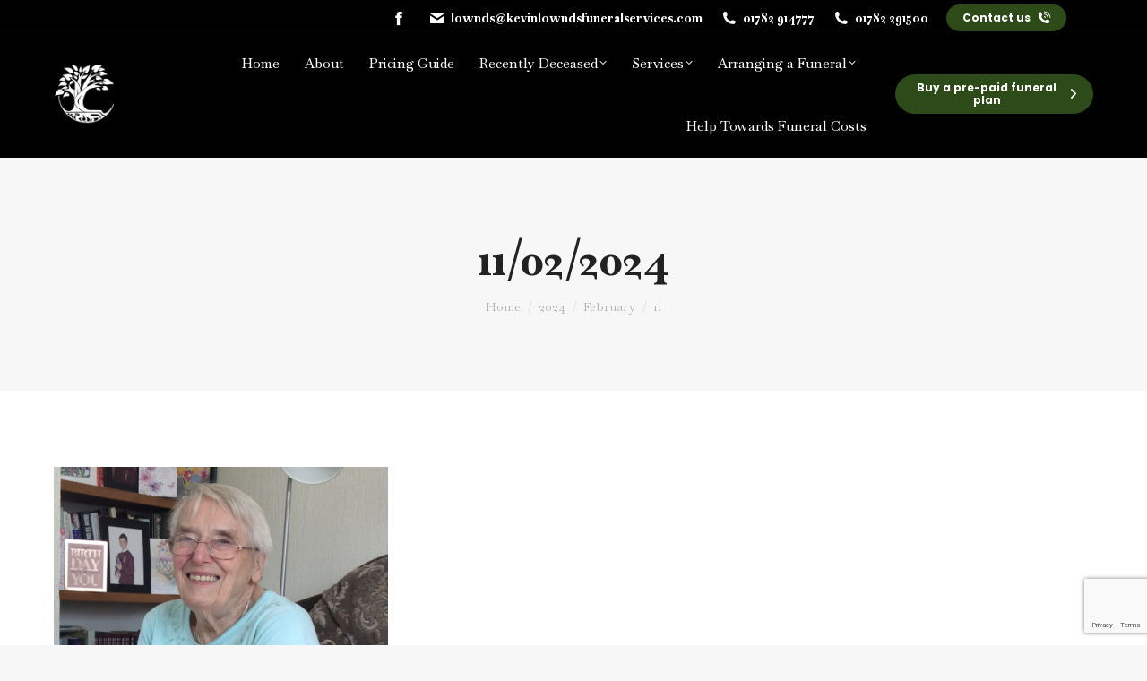

--- FILE ---
content_type: text/html; charset=UTF-8
request_url: https://kevinlowndsfuneralservices.com/2024/02/11/
body_size: 15112
content:
<!DOCTYPE html>
<!--[if !(IE 6) | !(IE 7) | !(IE 8)  ]><!-->
<html lang="en-GB" class="no-js">
<!--<![endif]-->
<head>
	<meta charset="UTF-8" />
				<meta name="viewport" content="width=device-width, initial-scale=1, maximum-scale=1, user-scalable=0"/>
			<meta name="theme-color" content="#2d4b19"/>	<link rel="profile" href="https://gmpg.org/xfn/11" />
	<meta name='robots' content='noindex, follow' />
	<style>img:is([sizes="auto" i], [sizes^="auto," i]) { contain-intrinsic-size: 3000px 1500px }</style>
	
	<!-- This site is optimized with the Yoast SEO plugin v26.8 - https://yoast.com/product/yoast-seo-wordpress/ -->
	<title>11/02/2024 - Kevin Lownds Funeral Services | Newcastle-under-Lyme | Staffordshire</title>
	<meta property="og:locale" content="en_GB" />
	<meta property="og:type" content="website" />
	<meta property="og:title" content="11/02/2024 - Kevin Lownds Funeral Services | Newcastle-under-Lyme | Staffordshire" />
	<meta property="og:url" content="https://kevinlowndsfuneralservices.com/2024/02/11/" />
	<meta property="og:site_name" content="Kevin Lownds Funeral Services | Newcastle-under-Lyme | Staffordshire" />
	<meta name="twitter:card" content="summary_large_image" />
	<script type="application/ld+json" class="yoast-schema-graph">{"@context":"https://schema.org","@graph":[{"@type":"CollectionPage","@id":"https://kevinlowndsfuneralservices.com/2024/02/11/","url":"https://kevinlowndsfuneralservices.com/2024/02/11/","name":"11/02/2024 - Kevin Lownds Funeral Services | Newcastle-under-Lyme | Staffordshire","isPartOf":{"@id":"https://kevinlowndsfuneralservices.com/#website"},"primaryImageOfPage":{"@id":"https://kevinlowndsfuneralservices.com/2024/02/11/#primaryimage"},"image":{"@id":"https://kevinlowndsfuneralservices.com/2024/02/11/#primaryimage"},"thumbnailUrl":"https://kevinlowndsfuneralservices.com/wp-content/uploads/2024/03/Screenshot-2024-03-08-at-17.03.33.png","breadcrumb":{"@id":"https://kevinlowndsfuneralservices.com/2024/02/11/#breadcrumb"},"inLanguage":"en-GB"},{"@type":"ImageObject","inLanguage":"en-GB","@id":"https://kevinlowndsfuneralservices.com/2024/02/11/#primaryimage","url":"https://kevinlowndsfuneralservices.com/wp-content/uploads/2024/03/Screenshot-2024-03-08-at-17.03.33.png","contentUrl":"https://kevinlowndsfuneralservices.com/wp-content/uploads/2024/03/Screenshot-2024-03-08-at-17.03.33.png","width":962,"height":888},{"@type":"BreadcrumbList","@id":"https://kevinlowndsfuneralservices.com/2024/02/11/#breadcrumb","itemListElement":[{"@type":"ListItem","position":1,"name":"Home","item":"https://kevinlowndsfuneralservices.com/"},{"@type":"ListItem","position":2,"name":"Archives for 11/02/2024"}]},{"@type":"WebSite","@id":"https://kevinlowndsfuneralservices.com/#website","url":"https://kevinlowndsfuneralservices.com/","name":"Kevin Lownds Funeral Services | Newcastle-under-Lyme | Staffordshire","description":"Proud to be independent","publisher":{"@id":"https://kevinlowndsfuneralservices.com/#organization"},"potentialAction":[{"@type":"SearchAction","target":{"@type":"EntryPoint","urlTemplate":"https://kevinlowndsfuneralservices.com/?s={search_term_string}"},"query-input":{"@type":"PropertyValueSpecification","valueRequired":true,"valueName":"search_term_string"}}],"inLanguage":"en-GB"},{"@type":"Organization","@id":"https://kevinlowndsfuneralservices.com/#organization","name":"Kevin Lownds Funeral Services | Newcastle-under-Lyme | Staffordshire","url":"https://kevinlowndsfuneralservices.com/","logo":{"@type":"ImageObject","inLanguage":"en-GB","@id":"https://kevinlowndsfuneralservices.com/#/schema/logo/image/","url":"https://kevinlowndsfuneralservices.com/wp-content/uploads/2021/10/171642596_2897537520461229_4626611391509199425_n.jpg","contentUrl":"https://kevinlowndsfuneralservices.com/wp-content/uploads/2021/10/171642596_2897537520461229_4626611391509199425_n.jpg","width":960,"height":958,"caption":"Kevin Lownds Funeral Services | Newcastle-under-Lyme | Staffordshire"},"image":{"@id":"https://kevinlowndsfuneralservices.com/#/schema/logo/image/"},"sameAs":["https://www.facebook.com/kevinlowndsfuneralservices/"]}]}</script>
	<!-- / Yoast SEO plugin. -->


<link rel='dns-prefetch' href='//maps.googleapis.com' />
<link rel='dns-prefetch' href='//fonts.googleapis.com' />
<link rel="alternate" type="application/rss+xml" title="Kevin Lownds Funeral Services | Newcastle-under-Lyme | Staffordshire &raquo; Feed" href="https://kevinlowndsfuneralservices.com/feed/" />
<link rel="alternate" type="application/rss+xml" title="Kevin Lownds Funeral Services | Newcastle-under-Lyme | Staffordshire &raquo; Comments Feed" href="https://kevinlowndsfuneralservices.com/comments/feed/" />
		<!-- This site uses the Google Analytics by MonsterInsights plugin v9.11.1 - Using Analytics tracking - https://www.monsterinsights.com/ -->
							<script src="//www.googletagmanager.com/gtag/js?id=G-H1ZDK5LSX5"  data-cfasync="false" data-wpfc-render="false" async></script>
			<script data-cfasync="false" data-wpfc-render="false">
				var mi_version = '9.11.1';
				var mi_track_user = true;
				var mi_no_track_reason = '';
								var MonsterInsightsDefaultLocations = {"page_location":"https:\/\/kevinlowndsfuneralservices.com\/2024\/02\/11\/"};
								if ( typeof MonsterInsightsPrivacyGuardFilter === 'function' ) {
					var MonsterInsightsLocations = (typeof MonsterInsightsExcludeQuery === 'object') ? MonsterInsightsPrivacyGuardFilter( MonsterInsightsExcludeQuery ) : MonsterInsightsPrivacyGuardFilter( MonsterInsightsDefaultLocations );
				} else {
					var MonsterInsightsLocations = (typeof MonsterInsightsExcludeQuery === 'object') ? MonsterInsightsExcludeQuery : MonsterInsightsDefaultLocations;
				}

								var disableStrs = [
										'ga-disable-G-H1ZDK5LSX5',
									];

				/* Function to detect opted out users */
				function __gtagTrackerIsOptedOut() {
					for (var index = 0; index < disableStrs.length; index++) {
						if (document.cookie.indexOf(disableStrs[index] + '=true') > -1) {
							return true;
						}
					}

					return false;
				}

				/* Disable tracking if the opt-out cookie exists. */
				if (__gtagTrackerIsOptedOut()) {
					for (var index = 0; index < disableStrs.length; index++) {
						window[disableStrs[index]] = true;
					}
				}

				/* Opt-out function */
				function __gtagTrackerOptout() {
					for (var index = 0; index < disableStrs.length; index++) {
						document.cookie = disableStrs[index] + '=true; expires=Thu, 31 Dec 2099 23:59:59 UTC; path=/';
						window[disableStrs[index]] = true;
					}
				}

				if ('undefined' === typeof gaOptout) {
					function gaOptout() {
						__gtagTrackerOptout();
					}
				}
								window.dataLayer = window.dataLayer || [];

				window.MonsterInsightsDualTracker = {
					helpers: {},
					trackers: {},
				};
				if (mi_track_user) {
					function __gtagDataLayer() {
						dataLayer.push(arguments);
					}

					function __gtagTracker(type, name, parameters) {
						if (!parameters) {
							parameters = {};
						}

						if (parameters.send_to) {
							__gtagDataLayer.apply(null, arguments);
							return;
						}

						if (type === 'event') {
														parameters.send_to = monsterinsights_frontend.v4_id;
							var hookName = name;
							if (typeof parameters['event_category'] !== 'undefined') {
								hookName = parameters['event_category'] + ':' + name;
							}

							if (typeof MonsterInsightsDualTracker.trackers[hookName] !== 'undefined') {
								MonsterInsightsDualTracker.trackers[hookName](parameters);
							} else {
								__gtagDataLayer('event', name, parameters);
							}
							
						} else {
							__gtagDataLayer.apply(null, arguments);
						}
					}

					__gtagTracker('js', new Date());
					__gtagTracker('set', {
						'developer_id.dZGIzZG': true,
											});
					if ( MonsterInsightsLocations.page_location ) {
						__gtagTracker('set', MonsterInsightsLocations);
					}
										__gtagTracker('config', 'G-H1ZDK5LSX5', {"forceSSL":"true","link_attribution":"true"} );
										window.gtag = __gtagTracker;										(function () {
						/* https://developers.google.com/analytics/devguides/collection/analyticsjs/ */
						/* ga and __gaTracker compatibility shim. */
						var noopfn = function () {
							return null;
						};
						var newtracker = function () {
							return new Tracker();
						};
						var Tracker = function () {
							return null;
						};
						var p = Tracker.prototype;
						p.get = noopfn;
						p.set = noopfn;
						p.send = function () {
							var args = Array.prototype.slice.call(arguments);
							args.unshift('send');
							__gaTracker.apply(null, args);
						};
						var __gaTracker = function () {
							var len = arguments.length;
							if (len === 0) {
								return;
							}
							var f = arguments[len - 1];
							if (typeof f !== 'object' || f === null || typeof f.hitCallback !== 'function') {
								if ('send' === arguments[0]) {
									var hitConverted, hitObject = false, action;
									if ('event' === arguments[1]) {
										if ('undefined' !== typeof arguments[3]) {
											hitObject = {
												'eventAction': arguments[3],
												'eventCategory': arguments[2],
												'eventLabel': arguments[4],
												'value': arguments[5] ? arguments[5] : 1,
											}
										}
									}
									if ('pageview' === arguments[1]) {
										if ('undefined' !== typeof arguments[2]) {
											hitObject = {
												'eventAction': 'page_view',
												'page_path': arguments[2],
											}
										}
									}
									if (typeof arguments[2] === 'object') {
										hitObject = arguments[2];
									}
									if (typeof arguments[5] === 'object') {
										Object.assign(hitObject, arguments[5]);
									}
									if ('undefined' !== typeof arguments[1].hitType) {
										hitObject = arguments[1];
										if ('pageview' === hitObject.hitType) {
											hitObject.eventAction = 'page_view';
										}
									}
									if (hitObject) {
										action = 'timing' === arguments[1].hitType ? 'timing_complete' : hitObject.eventAction;
										hitConverted = mapArgs(hitObject);
										__gtagTracker('event', action, hitConverted);
									}
								}
								return;
							}

							function mapArgs(args) {
								var arg, hit = {};
								var gaMap = {
									'eventCategory': 'event_category',
									'eventAction': 'event_action',
									'eventLabel': 'event_label',
									'eventValue': 'event_value',
									'nonInteraction': 'non_interaction',
									'timingCategory': 'event_category',
									'timingVar': 'name',
									'timingValue': 'value',
									'timingLabel': 'event_label',
									'page': 'page_path',
									'location': 'page_location',
									'title': 'page_title',
									'referrer' : 'page_referrer',
								};
								for (arg in args) {
																		if (!(!args.hasOwnProperty(arg) || !gaMap.hasOwnProperty(arg))) {
										hit[gaMap[arg]] = args[arg];
									} else {
										hit[arg] = args[arg];
									}
								}
								return hit;
							}

							try {
								f.hitCallback();
							} catch (ex) {
							}
						};
						__gaTracker.create = newtracker;
						__gaTracker.getByName = newtracker;
						__gaTracker.getAll = function () {
							return [];
						};
						__gaTracker.remove = noopfn;
						__gaTracker.loaded = true;
						window['__gaTracker'] = __gaTracker;
					})();
									} else {
										console.log("");
					(function () {
						function __gtagTracker() {
							return null;
						}

						window['__gtagTracker'] = __gtagTracker;
						window['gtag'] = __gtagTracker;
					})();
									}
			</script>
							<!-- / Google Analytics by MonsterInsights -->
		<script>
window._wpemojiSettings = {"baseUrl":"https:\/\/s.w.org\/images\/core\/emoji\/16.0.1\/72x72\/","ext":".png","svgUrl":"https:\/\/s.w.org\/images\/core\/emoji\/16.0.1\/svg\/","svgExt":".svg","source":{"concatemoji":"https:\/\/kevinlowndsfuneralservices.com\/wp-includes\/js\/wp-emoji-release.min.js?ver=6.8.3"}};
/*! This file is auto-generated */
!function(s,n){var o,i,e;function c(e){try{var t={supportTests:e,timestamp:(new Date).valueOf()};sessionStorage.setItem(o,JSON.stringify(t))}catch(e){}}function p(e,t,n){e.clearRect(0,0,e.canvas.width,e.canvas.height),e.fillText(t,0,0);var t=new Uint32Array(e.getImageData(0,0,e.canvas.width,e.canvas.height).data),a=(e.clearRect(0,0,e.canvas.width,e.canvas.height),e.fillText(n,0,0),new Uint32Array(e.getImageData(0,0,e.canvas.width,e.canvas.height).data));return t.every(function(e,t){return e===a[t]})}function u(e,t){e.clearRect(0,0,e.canvas.width,e.canvas.height),e.fillText(t,0,0);for(var n=e.getImageData(16,16,1,1),a=0;a<n.data.length;a++)if(0!==n.data[a])return!1;return!0}function f(e,t,n,a){switch(t){case"flag":return n(e,"\ud83c\udff3\ufe0f\u200d\u26a7\ufe0f","\ud83c\udff3\ufe0f\u200b\u26a7\ufe0f")?!1:!n(e,"\ud83c\udde8\ud83c\uddf6","\ud83c\udde8\u200b\ud83c\uddf6")&&!n(e,"\ud83c\udff4\udb40\udc67\udb40\udc62\udb40\udc65\udb40\udc6e\udb40\udc67\udb40\udc7f","\ud83c\udff4\u200b\udb40\udc67\u200b\udb40\udc62\u200b\udb40\udc65\u200b\udb40\udc6e\u200b\udb40\udc67\u200b\udb40\udc7f");case"emoji":return!a(e,"\ud83e\udedf")}return!1}function g(e,t,n,a){var r="undefined"!=typeof WorkerGlobalScope&&self instanceof WorkerGlobalScope?new OffscreenCanvas(300,150):s.createElement("canvas"),o=r.getContext("2d",{willReadFrequently:!0}),i=(o.textBaseline="top",o.font="600 32px Arial",{});return e.forEach(function(e){i[e]=t(o,e,n,a)}),i}function t(e){var t=s.createElement("script");t.src=e,t.defer=!0,s.head.appendChild(t)}"undefined"!=typeof Promise&&(o="wpEmojiSettingsSupports",i=["flag","emoji"],n.supports={everything:!0,everythingExceptFlag:!0},e=new Promise(function(e){s.addEventListener("DOMContentLoaded",e,{once:!0})}),new Promise(function(t){var n=function(){try{var e=JSON.parse(sessionStorage.getItem(o));if("object"==typeof e&&"number"==typeof e.timestamp&&(new Date).valueOf()<e.timestamp+604800&&"object"==typeof e.supportTests)return e.supportTests}catch(e){}return null}();if(!n){if("undefined"!=typeof Worker&&"undefined"!=typeof OffscreenCanvas&&"undefined"!=typeof URL&&URL.createObjectURL&&"undefined"!=typeof Blob)try{var e="postMessage("+g.toString()+"("+[JSON.stringify(i),f.toString(),p.toString(),u.toString()].join(",")+"));",a=new Blob([e],{type:"text/javascript"}),r=new Worker(URL.createObjectURL(a),{name:"wpTestEmojiSupports"});return void(r.onmessage=function(e){c(n=e.data),r.terminate(),t(n)})}catch(e){}c(n=g(i,f,p,u))}t(n)}).then(function(e){for(var t in e)n.supports[t]=e[t],n.supports.everything=n.supports.everything&&n.supports[t],"flag"!==t&&(n.supports.everythingExceptFlag=n.supports.everythingExceptFlag&&n.supports[t]);n.supports.everythingExceptFlag=n.supports.everythingExceptFlag&&!n.supports.flag,n.DOMReady=!1,n.readyCallback=function(){n.DOMReady=!0}}).then(function(){return e}).then(function(){var e;n.supports.everything||(n.readyCallback(),(e=n.source||{}).concatemoji?t(e.concatemoji):e.wpemoji&&e.twemoji&&(t(e.twemoji),t(e.wpemoji)))}))}((window,document),window._wpemojiSettings);
</script>
<style id='wp-emoji-styles-inline-css'>

	img.wp-smiley, img.emoji {
		display: inline !important;
		border: none !important;
		box-shadow: none !important;
		height: 1em !important;
		width: 1em !important;
		margin: 0 0.07em !important;
		vertical-align: -0.1em !important;
		background: none !important;
		padding: 0 !important;
	}
</style>
<link rel='stylesheet' id='wp-block-library-css' href='https://kevinlowndsfuneralservices.com/wp-includes/css/dist/block-library/style.min.css?ver=6.8.3' media='all' />
<style id='wp-block-library-theme-inline-css'>
.wp-block-audio :where(figcaption){color:#555;font-size:13px;text-align:center}.is-dark-theme .wp-block-audio :where(figcaption){color:#ffffffa6}.wp-block-audio{margin:0 0 1em}.wp-block-code{border:1px solid #ccc;border-radius:4px;font-family:Menlo,Consolas,monaco,monospace;padding:.8em 1em}.wp-block-embed :where(figcaption){color:#555;font-size:13px;text-align:center}.is-dark-theme .wp-block-embed :where(figcaption){color:#ffffffa6}.wp-block-embed{margin:0 0 1em}.blocks-gallery-caption{color:#555;font-size:13px;text-align:center}.is-dark-theme .blocks-gallery-caption{color:#ffffffa6}:root :where(.wp-block-image figcaption){color:#555;font-size:13px;text-align:center}.is-dark-theme :root :where(.wp-block-image figcaption){color:#ffffffa6}.wp-block-image{margin:0 0 1em}.wp-block-pullquote{border-bottom:4px solid;border-top:4px solid;color:currentColor;margin-bottom:1.75em}.wp-block-pullquote cite,.wp-block-pullquote footer,.wp-block-pullquote__citation{color:currentColor;font-size:.8125em;font-style:normal;text-transform:uppercase}.wp-block-quote{border-left:.25em solid;margin:0 0 1.75em;padding-left:1em}.wp-block-quote cite,.wp-block-quote footer{color:currentColor;font-size:.8125em;font-style:normal;position:relative}.wp-block-quote:where(.has-text-align-right){border-left:none;border-right:.25em solid;padding-left:0;padding-right:1em}.wp-block-quote:where(.has-text-align-center){border:none;padding-left:0}.wp-block-quote.is-large,.wp-block-quote.is-style-large,.wp-block-quote:where(.is-style-plain){border:none}.wp-block-search .wp-block-search__label{font-weight:700}.wp-block-search__button{border:1px solid #ccc;padding:.375em .625em}:where(.wp-block-group.has-background){padding:1.25em 2.375em}.wp-block-separator.has-css-opacity{opacity:.4}.wp-block-separator{border:none;border-bottom:2px solid;margin-left:auto;margin-right:auto}.wp-block-separator.has-alpha-channel-opacity{opacity:1}.wp-block-separator:not(.is-style-wide):not(.is-style-dots){width:100px}.wp-block-separator.has-background:not(.is-style-dots){border-bottom:none;height:1px}.wp-block-separator.has-background:not(.is-style-wide):not(.is-style-dots){height:2px}.wp-block-table{margin:0 0 1em}.wp-block-table td,.wp-block-table th{word-break:normal}.wp-block-table :where(figcaption){color:#555;font-size:13px;text-align:center}.is-dark-theme .wp-block-table :where(figcaption){color:#ffffffa6}.wp-block-video :where(figcaption){color:#555;font-size:13px;text-align:center}.is-dark-theme .wp-block-video :where(figcaption){color:#ffffffa6}.wp-block-video{margin:0 0 1em}:root :where(.wp-block-template-part.has-background){margin-bottom:0;margin-top:0;padding:1.25em 2.375em}
</style>
<style id='classic-theme-styles-inline-css'>
/*! This file is auto-generated */
.wp-block-button__link{color:#fff;background-color:#32373c;border-radius:9999px;box-shadow:none;text-decoration:none;padding:calc(.667em + 2px) calc(1.333em + 2px);font-size:1.125em}.wp-block-file__button{background:#32373c;color:#fff;text-decoration:none}
</style>
<link rel='stylesheet' id='contact-form-7-css' href='https://kevinlowndsfuneralservices.com/wp-content/plugins/contact-form-7/includes/css/styles.css?ver=6.1.4' media='all' />
<link rel='stylesheet' id='wp-components-css' href='https://kevinlowndsfuneralservices.com/wp-includes/css/dist/components/style.min.css?ver=6.8.3' media='all' />
<link rel='stylesheet' id='godaddy-styles-css' href='https://kevinlowndsfuneralservices.com/wp-content/mu-plugins/vendor/wpex/godaddy-launch/includes/Dependencies/GoDaddy/Styles/build/latest.css?ver=2.0.2' media='all' />
<link rel='stylesheet' id='the7-font-css' href='https://kevinlowndsfuneralservices.com/wp-content/themes/dt-the7/fonts/icomoon-the7-font/icomoon-the7-font.min.css?ver=14.2.0' media='all' />
<link rel='stylesheet' id='the7-awesome-fonts-css' href='https://kevinlowndsfuneralservices.com/wp-content/themes/dt-the7/fonts/FontAwesome/css/all.min.css?ver=14.2.0' media='all' />
<link rel='stylesheet' id='the7-awesome-fonts-back-css' href='https://kevinlowndsfuneralservices.com/wp-content/themes/dt-the7/fonts/FontAwesome/back-compat.min.css?ver=14.2.0' media='all' />
<link rel='stylesheet' id='js_composer_front-css' href='//kevinlowndsfuneralservices.com/wp-content/uploads/js_composer/js_composer_front_custom.css?ver=8.7.2' media='all' />
<link rel='stylesheet' id='dt-web-fonts-css' href='https://fonts.googleapis.com/css?family=Roboto:400,600,700%7CBaskervville:400,400italic,500,600,700%7CRoboto+Condensed:400,600,700%7CPoppins:400,600,700' media='all' />
<link rel='stylesheet' id='dt-main-css' href='https://kevinlowndsfuneralservices.com/wp-content/themes/dt-the7/css/main.min.css?ver=14.2.0' media='all' />
<style id='dt-main-inline-css'>
body #load {
  display: block;
  height: 100%;
  overflow: hidden;
  position: fixed;
  width: 100%;
  z-index: 9901;
  opacity: 1;
  visibility: visible;
  transition: all .35s ease-out;
}
.load-wrap {
  width: 100%;
  height: 100%;
  background-position: center center;
  background-repeat: no-repeat;
  text-align: center;
  display: -ms-flexbox;
  display: -ms-flex;
  display: flex;
  -ms-align-items: center;
  -ms-flex-align: center;
  align-items: center;
  -ms-flex-flow: column wrap;
  flex-flow: column wrap;
  -ms-flex-pack: center;
  -ms-justify-content: center;
  justify-content: center;
}
.load-wrap > svg {
  position: absolute;
  top: 50%;
  left: 50%;
  transform: translate(-50%,-50%);
}
#load {
  background: var(--the7-elementor-beautiful-loading-bg,rgba(45,75,25,0.71));
  --the7-beautiful-spinner-color2: var(--the7-beautiful-spinner-color,#f7f4e3);
}

</style>
<link rel='stylesheet' id='the7-custom-scrollbar-css' href='https://kevinlowndsfuneralservices.com/wp-content/themes/dt-the7/lib/custom-scrollbar/custom-scrollbar.min.css?ver=14.2.0' media='all' />
<link rel='stylesheet' id='the7-wpbakery-css' href='https://kevinlowndsfuneralservices.com/wp-content/themes/dt-the7/css/wpbakery.min.css?ver=14.2.0' media='all' />
<link rel='stylesheet' id='the7-core-css' href='https://kevinlowndsfuneralservices.com/wp-content/plugins/dt-the7-core/assets/css/post-type.min.css?ver=2.7.12' media='all' />
<link rel='stylesheet' id='the7-css-vars-css' href='https://kevinlowndsfuneralservices.com/wp-content/uploads/the7-css/css-vars.css?ver=90b6fa70ff2a' media='all' />
<link rel='stylesheet' id='dt-custom-css' href='https://kevinlowndsfuneralservices.com/wp-content/uploads/the7-css/custom.css?ver=90b6fa70ff2a' media='all' />
<link rel='stylesheet' id='dt-media-css' href='https://kevinlowndsfuneralservices.com/wp-content/uploads/the7-css/media.css?ver=90b6fa70ff2a' media='all' />
<link rel='stylesheet' id='the7-mega-menu-css' href='https://kevinlowndsfuneralservices.com/wp-content/uploads/the7-css/mega-menu.css?ver=90b6fa70ff2a' media='all' />
<link rel='stylesheet' id='the7-elements-css' href='https://kevinlowndsfuneralservices.com/wp-content/uploads/the7-css/post-type-dynamic.css?ver=90b6fa70ff2a' media='all' />
<link rel='stylesheet' id='style-css' href='https://kevinlowndsfuneralservices.com/wp-content/themes/dt-the7/style.css?ver=14.2.0' media='all' />
<link rel='stylesheet' id='ultimate-vc-addons-style-min-css' href='https://kevinlowndsfuneralservices.com/wp-content/plugins/Ultimate_VC_Addons/assets/min-css/ultimate.min.css?ver=3.21.2' media='all' />
<link rel='stylesheet' id='ultimate-vc-addons-icons-css' href='https://kevinlowndsfuneralservices.com/wp-content/plugins/Ultimate_VC_Addons/assets/css/icons.css?ver=3.21.2' media='all' />
<link rel='stylesheet' id='ultimate-vc-addons-vidcons-css' href='https://kevinlowndsfuneralservices.com/wp-content/plugins/Ultimate_VC_Addons/assets/fonts/vidcons.css?ver=3.21.2' media='all' />
<script src="https://kevinlowndsfuneralservices.com/wp-includes/js/jquery/jquery.min.js?ver=3.7.1" id="jquery-core-js"></script>
<script src="https://kevinlowndsfuneralservices.com/wp-includes/js/jquery/jquery-migrate.min.js?ver=3.4.1" id="jquery-migrate-js"></script>
<script src="https://kevinlowndsfuneralservices.com/wp-content/plugins/google-analytics-for-wordpress/assets/js/frontend-gtag.min.js?ver=9.11.1" id="monsterinsights-frontend-script-js" async data-wp-strategy="async"></script>
<script data-cfasync="false" data-wpfc-render="false" id='monsterinsights-frontend-script-js-extra'>var monsterinsights_frontend = {"js_events_tracking":"true","download_extensions":"doc,pdf,ppt,zip,xls,docx,pptx,xlsx","inbound_paths":"[{\"path\":\"\\\/go\\\/\",\"label\":\"affiliate\"},{\"path\":\"\\\/recommend\\\/\",\"label\":\"affiliate\"}]","home_url":"https:\/\/kevinlowndsfuneralservices.com","hash_tracking":"false","v4_id":"G-H1ZDK5LSX5"};</script>
<script id="dt-above-fold-js-extra">
var dtLocal = {"themeUrl":"https:\/\/kevinlowndsfuneralservices.com\/wp-content\/themes\/dt-the7","passText":"To view this protected post, enter the password below:","moreButtonText":{"loading":"Loading...","loadMore":"Load more"},"postID":"6297","ajaxurl":"https:\/\/kevinlowndsfuneralservices.com\/wp-admin\/admin-ajax.php","REST":{"baseUrl":"https:\/\/kevinlowndsfuneralservices.com\/wp-json\/the7\/v1","endpoints":{"sendMail":"\/send-mail"}},"contactMessages":{"required":"One or more fields have an error. Please check and try again.","terms":"Please accept the privacy policy.","fillTheCaptchaError":"Please, fill the captcha."},"captchaSiteKey":"","ajaxNonce":"248a32454d","pageData":{"type":"archive","template":"archive","layout":"masonry"},"themeSettings":{"smoothScroll":"off","lazyLoading":false,"desktopHeader":{"height":140},"ToggleCaptionEnabled":"disabled","ToggleCaption":"Navigation","floatingHeader":{"showAfter":140,"showMenu":true,"height":90,"logo":{"showLogo":true,"html":"<img class=\" preload-me\" src=\"https:\/\/kevinlowndsfuneralservices.com\/wp-content\/uploads\/2021\/08\/Lownds-Logo-white-no-text-84x76-1.png\" srcset=\"https:\/\/kevinlowndsfuneralservices.com\/wp-content\/uploads\/2021\/08\/Lownds-Logo-white-no-text-84x76-1.png 84w\" width=\"84\" height=\"76\"   sizes=\"84px\" alt=\"Kevin Lownds Funeral Services | Newcastle-under-Lyme | Staffordshire\" \/>","url":"https:\/\/kevinlowndsfuneralservices.com\/"}},"topLine":{"floatingTopLine":{"logo":{"showLogo":false,"html":""}}},"mobileHeader":{"firstSwitchPoint":900,"secondSwitchPoint":750,"firstSwitchPointHeight":95,"secondSwitchPointHeight":80,"mobileToggleCaptionEnabled":"disabled","mobileToggleCaption":"Menu"},"stickyMobileHeaderFirstSwitch":{"logo":{"html":"<img class=\" preload-me\" src=\"https:\/\/kevinlowndsfuneralservices.com\/wp-content\/uploads\/2021\/10\/Lownds-Logo-white-no-text-84x76-1.fw_.png\" srcset=\"https:\/\/kevinlowndsfuneralservices.com\/wp-content\/uploads\/2021\/10\/Lownds-Logo-white-no-text-84x76-1.fw_.png 45w\" width=\"45\" height=\"45\"   sizes=\"45px\" alt=\"Kevin Lownds Funeral Services | Newcastle-under-Lyme | Staffordshire\" \/>"}},"stickyMobileHeaderSecondSwitch":{"logo":{"html":"<img class=\" preload-me\" src=\"https:\/\/kevinlowndsfuneralservices.com\/wp-content\/uploads\/2021\/08\/Lownds-Logo-white-no-text-84x76-1.png\" srcset=\"https:\/\/kevinlowndsfuneralservices.com\/wp-content\/uploads\/2021\/08\/Lownds-Logo-white-no-text-84x76-1.png 84w\" width=\"84\" height=\"76\"   sizes=\"84px\" alt=\"Kevin Lownds Funeral Services | Newcastle-under-Lyme | Staffordshire\" \/>"}},"sidebar":{"switchPoint":990},"boxedWidth":"1340px"},"VCMobileScreenWidth":"778"};
var dtShare = {"shareButtonText":{"facebook":"Share on Facebook","twitter":"Share on X","pinterest":"Pin it","linkedin":"Share on Linkedin","whatsapp":"Share on Whatsapp"},"overlayOpacity":"85"};
</script>
<script src="https://kevinlowndsfuneralservices.com/wp-content/themes/dt-the7/js/above-the-fold.min.js?ver=14.2.0" id="dt-above-fold-js"></script>
<script src="https://kevinlowndsfuneralservices.com/wp-content/plugins/Ultimate_VC_Addons/assets/min-js/modernizr-custom.min.js?ver=3.21.2" id="ultimate-vc-addons-modernizr-js"></script>
<script src="https://kevinlowndsfuneralservices.com/wp-content/plugins/Ultimate_VC_Addons/assets/min-js/jquery-ui.min.js?ver=3.21.2" id="jquery_ui-js"></script>
<script src="https://maps.googleapis.com/maps/api/js" id="ultimate-vc-addons-googleapis-js"></script>
<script src="https://kevinlowndsfuneralservices.com/wp-includes/js/jquery/ui/core.min.js?ver=1.13.3" id="jquery-ui-core-js"></script>
<script src="https://kevinlowndsfuneralservices.com/wp-includes/js/jquery/ui/mouse.min.js?ver=1.13.3" id="jquery-ui-mouse-js"></script>
<script src="https://kevinlowndsfuneralservices.com/wp-includes/js/jquery/ui/slider.min.js?ver=1.13.3" id="jquery-ui-slider-js"></script>
<script src="https://kevinlowndsfuneralservices.com/wp-content/plugins/Ultimate_VC_Addons/assets/min-js/jquery-ui-labeledslider.min.js?ver=3.21.2" id="ultimate-vc-addons_range_tick-js"></script>
<script src="https://kevinlowndsfuneralservices.com/wp-content/plugins/Ultimate_VC_Addons/assets/min-js/ultimate.min.js?ver=3.21.2" id="ultimate-vc-addons-script-js"></script>
<script src="https://kevinlowndsfuneralservices.com/wp-content/plugins/Ultimate_VC_Addons/assets/min-js/modal-all.min.js?ver=3.21.2" id="ultimate-vc-addons-modal-all-js"></script>
<script src="https://kevinlowndsfuneralservices.com/wp-content/plugins/Ultimate_VC_Addons/assets/min-js/jparallax.min.js?ver=3.21.2" id="ultimate-vc-addons-jquery.shake-js"></script>
<script src="https://kevinlowndsfuneralservices.com/wp-content/plugins/Ultimate_VC_Addons/assets/min-js/vhparallax.min.js?ver=3.21.2" id="ultimate-vc-addons-jquery.vhparallax-js"></script>
<script src="https://kevinlowndsfuneralservices.com/wp-content/plugins/Ultimate_VC_Addons/assets/min-js/ultimate_bg.min.js?ver=3.21.2" id="ultimate-vc-addons-row-bg-js"></script>
<script src="https://kevinlowndsfuneralservices.com/wp-content/plugins/Ultimate_VC_Addons/assets/min-js/mb-YTPlayer.min.js?ver=3.21.2" id="ultimate-vc-addons-jquery.ytplayer-js"></script>
<script></script><link rel="https://api.w.org/" href="https://kevinlowndsfuneralservices.com/wp-json/" /><link rel="EditURI" type="application/rsd+xml" title="RSD" href="https://kevinlowndsfuneralservices.com/xmlrpc.php?rsd" />
<meta name="generator" content="WordPress 6.8.3" />
<meta name="generator" content="Powered by WPBakery Page Builder - drag and drop page builder for WordPress."/>
<meta name="generator" content="Powered by Slider Revolution 6.7.38 - responsive, Mobile-Friendly Slider Plugin for WordPress with comfortable drag and drop interface." />
<script type="text/javascript" id="the7-loader-script">
document.addEventListener("DOMContentLoaded", function(event) {
	var load = document.getElementById("load");
	if(!load.classList.contains('loader-removed')){
		var removeLoading = setTimeout(function() {
			load.className += " loader-removed";
		}, 300);
	}
});
</script>
		<link rel="icon" href="https://kevinlowndsfuneralservices.com/wp-content/uploads/2021/08/Lownds-Logo-white-no-text-84x76-1.png" type="image/png" sizes="16x16"/><script>function setREVStartSize(e){
			//window.requestAnimationFrame(function() {
				window.RSIW = window.RSIW===undefined ? window.innerWidth : window.RSIW;
				window.RSIH = window.RSIH===undefined ? window.innerHeight : window.RSIH;
				try {
					var pw = document.getElementById(e.c).parentNode.offsetWidth,
						newh;
					pw = pw===0 || isNaN(pw) || (e.l=="fullwidth" || e.layout=="fullwidth") ? window.RSIW : pw;
					e.tabw = e.tabw===undefined ? 0 : parseInt(e.tabw);
					e.thumbw = e.thumbw===undefined ? 0 : parseInt(e.thumbw);
					e.tabh = e.tabh===undefined ? 0 : parseInt(e.tabh);
					e.thumbh = e.thumbh===undefined ? 0 : parseInt(e.thumbh);
					e.tabhide = e.tabhide===undefined ? 0 : parseInt(e.tabhide);
					e.thumbhide = e.thumbhide===undefined ? 0 : parseInt(e.thumbhide);
					e.mh = e.mh===undefined || e.mh=="" || e.mh==="auto" ? 0 : parseInt(e.mh,0);
					if(e.layout==="fullscreen" || e.l==="fullscreen")
						newh = Math.max(e.mh,window.RSIH);
					else{
						e.gw = Array.isArray(e.gw) ? e.gw : [e.gw];
						for (var i in e.rl) if (e.gw[i]===undefined || e.gw[i]===0) e.gw[i] = e.gw[i-1];
						e.gh = e.el===undefined || e.el==="" || (Array.isArray(e.el) && e.el.length==0)? e.gh : e.el;
						e.gh = Array.isArray(e.gh) ? e.gh : [e.gh];
						for (var i in e.rl) if (e.gh[i]===undefined || e.gh[i]===0) e.gh[i] = e.gh[i-1];
											
						var nl = new Array(e.rl.length),
							ix = 0,
							sl;
						e.tabw = e.tabhide>=pw ? 0 : e.tabw;
						e.thumbw = e.thumbhide>=pw ? 0 : e.thumbw;
						e.tabh = e.tabhide>=pw ? 0 : e.tabh;
						e.thumbh = e.thumbhide>=pw ? 0 : e.thumbh;
						for (var i in e.rl) nl[i] = e.rl[i]<window.RSIW ? 0 : e.rl[i];
						sl = nl[0];
						for (var i in nl) if (sl>nl[i] && nl[i]>0) { sl = nl[i]; ix=i;}
						var m = pw>(e.gw[ix]+e.tabw+e.thumbw) ? 1 : (pw-(e.tabw+e.thumbw)) / (e.gw[ix]);
						newh =  (e.gh[ix] * m) + (e.tabh + e.thumbh);
					}
					var el = document.getElementById(e.c);
					if (el!==null && el) el.style.height = newh+"px";
					el = document.getElementById(e.c+"_wrapper");
					if (el!==null && el) {
						el.style.height = newh+"px";
						el.style.display = "block";
					}
				} catch(e){
					console.log("Failure at Presize of Slider:" + e)
				}
			//});
		  };</script>
<noscript><style> .wpb_animate_when_almost_visible { opacity: 1; }</style></noscript><style id='the7-custom-inline-css' type='text/css'>
.dt-mobile-header .mini-contacts {
    font: 700 14px / 18px "Poppins", Helvetica, Arial, Verdana, sans-serif;
    color: #757455;
}
.mobile-main-nav > li.has-children > a:after, .mobile-main-nav .next-level-button, .mobile-main-nav > li.menu-item-language > a:after {
    color: #000;
}
.masthead .top-bar .mini-contacts i {
    font-size: 16px;
    color: #fff;
}
b, strong {
    font-weight: 700;
    color: #2d4b19;
}
</style>
</head>
<body data-rsssl=1 id="the7-body" class="archive date wp-embed-responsive wp-theme-dt-the7 the7-core-ver-2.7.12 layout-masonry description-under-image dt-responsive-on right-mobile-menu-close-icon ouside-menu-close-icon mobile-hamburger-close-bg-enable mobile-hamburger-close-bg-hover-enable  rotate-medium-mobile-menu-close-icon fade-medium-menu-close-icon srcset-enabled btn-flat custom-btn-color custom-btn-hover-color phantom-slide phantom-disable-decoration phantom-main-logo-on sticky-mobile-header top-header first-switch-logo-left first-switch-menu-right second-switch-logo-left second-switch-menu-right right-mobile-menu layzr-loading-on no-avatars popup-message-style the7-ver-14.2.0 dt-fa-compatibility wpb-js-composer js-comp-ver-8.7.2 vc_responsive">
<!-- The7 14.2.0 -->
<div id="load" class="spinner-loader">
	<div class="load-wrap"><style type="text/css">
    [class*="the7-spinner-animate-"]{
        animation: spinner-animation 1s cubic-bezier(1,1,1,1) infinite;
        x:46.5px;
        y:40px;
        width:7px;
        height:20px;
        fill:var(--the7-beautiful-spinner-color2);
        opacity: 0.2;
    }
    .the7-spinner-animate-2{
        animation-delay: 0.083s;
    }
    .the7-spinner-animate-3{
        animation-delay: 0.166s;
    }
    .the7-spinner-animate-4{
         animation-delay: 0.25s;
    }
    .the7-spinner-animate-5{
         animation-delay: 0.33s;
    }
    .the7-spinner-animate-6{
         animation-delay: 0.416s;
    }
    .the7-spinner-animate-7{
         animation-delay: 0.5s;
    }
    .the7-spinner-animate-8{
         animation-delay: 0.58s;
    }
    .the7-spinner-animate-9{
         animation-delay: 0.666s;
    }
    .the7-spinner-animate-10{
         animation-delay: 0.75s;
    }
    .the7-spinner-animate-11{
        animation-delay: 0.83s;
    }
    .the7-spinner-animate-12{
        animation-delay: 0.916s;
    }
    @keyframes spinner-animation{
        from {
            opacity: 1;
        }
        to{
            opacity: 0;
        }
    }
</style>
<svg width="75px" height="75px" xmlns="http://www.w3.org/2000/svg" viewBox="0 0 100 100" preserveAspectRatio="xMidYMid">
	<rect class="the7-spinner-animate-1" rx="5" ry="5" transform="rotate(0 50 50) translate(0 -30)"></rect>
	<rect class="the7-spinner-animate-2" rx="5" ry="5" transform="rotate(30 50 50) translate(0 -30)"></rect>
	<rect class="the7-spinner-animate-3" rx="5" ry="5" transform="rotate(60 50 50) translate(0 -30)"></rect>
	<rect class="the7-spinner-animate-4" rx="5" ry="5" transform="rotate(90 50 50) translate(0 -30)"></rect>
	<rect class="the7-spinner-animate-5" rx="5" ry="5" transform="rotate(120 50 50) translate(0 -30)"></rect>
	<rect class="the7-spinner-animate-6" rx="5" ry="5" transform="rotate(150 50 50) translate(0 -30)"></rect>
	<rect class="the7-spinner-animate-7" rx="5" ry="5" transform="rotate(180 50 50) translate(0 -30)"></rect>
	<rect class="the7-spinner-animate-8" rx="5" ry="5" transform="rotate(210 50 50) translate(0 -30)"></rect>
	<rect class="the7-spinner-animate-9" rx="5" ry="5" transform="rotate(240 50 50) translate(0 -30)"></rect>
	<rect class="the7-spinner-animate-10" rx="5" ry="5" transform="rotate(270 50 50) translate(0 -30)"></rect>
	<rect class="the7-spinner-animate-11" rx="5" ry="5" transform="rotate(300 50 50) translate(0 -30)"></rect>
	<rect class="the7-spinner-animate-12" rx="5" ry="5" transform="rotate(330 50 50) translate(0 -30)"></rect>
</svg></div>
</div>
<div id="page" >
	<a class="skip-link screen-reader-text" href="#content">Skip to content</a>

<div class="masthead inline-header right widgets line-decoration line-mobile-header-decoration large-mobile-menu-icon mobile-menu-icon-bg-on mobile-menu-icon-hover-bg-on dt-parent-menu-clickable show-sub-menu-on-hover show-device-logo" >

	<div class="top-bar full-width-line top-bar-line-hide">
	<div class="top-bar-bg" ></div>
	<div class="mini-widgets left-widgets"></div><div class="right-widgets mini-widgets"><div class="soc-ico show-on-desktop in-top-bar-right in-menu-second-switch disabled-bg disabled-border border-off hover-disabled-bg hover-disabled-border  hover-border-off"><a title="Facebook page opens in new window" href="https://www.facebook.com/kevinlowndsfuneralservices/" target="_blank" class="facebook"><span class="soc-font-icon"></span><span class="screen-reader-text">Facebook page opens in new window</span></a></div><a href="mailto:lownds@kevinlowndsfuneralservices.com" class="mini-contacts email show-on-desktop near-logo-first-switch in-menu-second-switch"><i class="fa-fw the7-mw-icon-mail-bold"></i>lownds@kevinlowndsfuneralservices.com</a><a href="tel:01782 914777" class="mini-contacts phone show-on-desktop in-top-bar-left in-menu-second-switch"><i class="fa-fw the7-mw-icon-phone-bold"></i>01782 914777 </a><a href="tel:01782 291500" class="mini-contacts multipurpose_1 show-on-desktop in-top-bar-right in-menu-second-switch"><i class="fa-fw icomoon-the7-font-the7-phone-05"></i>01782 291500</a><div class="text-area show-on-desktop near-logo-first-switch in-menu-second-switch"><style type="text/css" data-type="the7_shortcodes-inline-css">#orphaned-shortcode-9cd5656cca34b65680bdf2ad799d8a3d.ico-right-side > i {
  margin-right: 0px;
  margin-left: 8px;
}
#orphaned-shortcode-9cd5656cca34b65680bdf2ad799d8a3d > i {
  margin-right: 8px;
}</style>
<div class="btn-align-center"><a href="https://kevinlowndsfuneralservices.com/contact/" class="default-btn-shortcode dt-btn link-hover-off ico-right-side  vc_custom_1630491987969" id="orphaned-shortcode-9cd5656cca34b65680bdf2ad799d8a3d"><span>Contact us</span><i class="icomoon-the7-font-the7-phone-06"></i></a></div>
</div></div></div>

	<header class="header-bar" role="banner">

		<div class="branding">
	<div id="site-title" class="assistive-text">Kevin Lownds Funeral Services | Newcastle-under-Lyme | Staffordshire</div>
	<div id="site-description" class="assistive-text">Proud to be independent</div>
	<a class="same-logo" href="https://kevinlowndsfuneralservices.com/"><img class=" preload-me" src="https://kevinlowndsfuneralservices.com/wp-content/uploads/2021/08/Lownds-Logo-white-no-text-84x76-1.png" srcset="https://kevinlowndsfuneralservices.com/wp-content/uploads/2021/08/Lownds-Logo-white-no-text-84x76-1.png 84w" width="84" height="76"   sizes="84px" alt="Kevin Lownds Funeral Services | Newcastle-under-Lyme | Staffordshire" /><img class="mobile-logo preload-me" src="https://kevinlowndsfuneralservices.com/wp-content/uploads/2021/10/Lownds-Logo-white-no-text-84x76-1.fw_.png" srcset="https://kevinlowndsfuneralservices.com/wp-content/uploads/2021/10/Lownds-Logo-white-no-text-84x76-1.fw_.png 45w" width="45" height="45"   sizes="45px" alt="Kevin Lownds Funeral Services | Newcastle-under-Lyme | Staffordshire" /></a></div>

		<ul id="primary-menu" class="main-nav underline-decoration l-to-r-line level-arrows-on outside-item-remove-margin"><li class="menu-item menu-item-type-post_type menu-item-object-page menu-item-home menu-item-3664 first depth-0"><a href='https://kevinlowndsfuneralservices.com/' data-level='1'><span class="menu-item-text"><span class="menu-text">Home</span></span></a></li> <li class="menu-item menu-item-type-post_type menu-item-object-page menu-item-3439 depth-0"><a href='https://kevinlowndsfuneralservices.com/about/' data-level='1'><span class="menu-item-text"><span class="menu-text">About</span></span></a></li> <li class="menu-item menu-item-type-post_type menu-item-object-page menu-item-4406 depth-0"><a href='https://kevinlowndsfuneralservices.com/prices/' target='_blank' data-level='1'><span class="menu-item-text"><span class="menu-text">Pricing Guide</span></span></a></li> <li class="menu-item menu-item-type-post_type menu-item-object-page menu-item-has-children menu-item-3851 has-children depth-0"><a href='https://kevinlowndsfuneralservices.com/recently-deceased/' data-level='1' aria-haspopup='true' aria-expanded='false'><span class="menu-item-text"><span class="menu-text">Recently Deceased</span></span></a><ul class="sub-nav hover-style-bg level-arrows-on" role="group"><li class="menu-item menu-item-type-custom menu-item-object-custom menu-item-5735 first depth-1"><a href='https://funeral-notices.co.uk/national/funeral-directors/Kevin+Lownds+Funeral+Services/NjQ0NQ==' target='_blank' data-level='2'><span class="menu-item-text"><span class="menu-text">Funeral Notices</span></span></a></li> </ul></li> <li class="menu-item menu-item-type-custom menu-item-object-custom menu-item-has-children menu-item-3877 has-children depth-0"><a href='#' data-level='1' aria-haspopup='true' aria-expanded='false'><span class="menu-item-text"><span class="menu-text">Services</span></span></a><ul class="sub-nav hover-style-bg level-arrows-on" role="group"><li class="menu-item menu-item-type-post_type menu-item-object-page menu-item-3956 first depth-1"><a href='https://kevinlowndsfuneralservices.com/jewellery/' data-level='2'><span class="menu-item-text"><span class="menu-text">Jewellery</span></span></a></li> <li class="menu-item menu-item-type-post_type menu-item-object-page menu-item-3980 depth-1"><a href='https://kevinlowndsfuneralservices.com/floral-tributes/' data-level='2'><span class="menu-item-text"><span class="menu-text">Floral Tributes</span></span></a></li> <li class="menu-item menu-item-type-post_type menu-item-object-page menu-item-3987 depth-1"><a href='https://kevinlowndsfuneralservices.com/stone-masonry/' data-level='2'><span class="menu-item-text"><span class="menu-text">Stone Masonry</span></span></a></li> <li class="menu-item menu-item-type-post_type menu-item-object-page menu-item-4006 depth-1"><a href='https://kevinlowndsfuneralservices.com/repatriation/' data-level='2'><span class="menu-item-text"><span class="menu-text">Repatriation</span></span></a></li> <li class="menu-item menu-item-type-post_type menu-item-object-page menu-item-6169 depth-1"><a href='https://kevinlowndsfuneralservices.com/events/' data-level='2'><span class="menu-item-text"><span class="menu-text">Events</span></span></a></li> </ul></li> <li class="menu-item menu-item-type-custom menu-item-object-custom menu-item-has-children menu-item-3957 has-children depth-0"><a href='#' data-level='1' aria-haspopup='true' aria-expanded='false'><span class="menu-item-text"><span class="menu-text">Arranging a Funeral</span></span></a><ul class="sub-nav hover-style-bg level-arrows-on" role="group"><li class="menu-item menu-item-type-post_type menu-item-object-page menu-item-4018 first depth-1"><a href='https://kevinlowndsfuneralservices.com/funeral-plans/' data-level='2'><span class="menu-item-text"><span class="menu-text">Plan Ahead for Peace of Mind</span></span></a></li> <li class="menu-item menu-item-type-post_type menu-item-object-page menu-item-4027 depth-1"><a href='https://kevinlowndsfuneralservices.com/what-to-do/' data-level='2'><span class="menu-item-text"><span class="menu-text">What to do</span></span></a></li> <li class="menu-item menu-item-type-post_type menu-item-object-page menu-item-4040 depth-1"><a href='https://kevinlowndsfuneralservices.com/register-a-death/' data-level='2'><span class="menu-item-text"><span class="menu-text">Register a Death</span></span></a></li> <li class="menu-item menu-item-type-post_type menu-item-object-page menu-item-4045 depth-1"><a href='https://kevinlowndsfuneralservices.com/informing-others/' data-level='2'><span class="menu-item-text"><span class="menu-text">Informing others</span></span></a></li> <li class="menu-item menu-item-type-post_type menu-item-object-page menu-item-4050 depth-1"><a href='https://kevinlowndsfuneralservices.com/chapel-of-rest/' data-level='2'><span class="menu-item-text"><span class="menu-text">Chapel Of Rest</span></span></a></li> </ul></li> <li class="menu-item menu-item-type-post_type menu-item-object-page menu-item-6973 last depth-0"><a href='https://kevinlowndsfuneralservices.com/help-towards-funeral-costs/' data-level='1'><span class="menu-item-text"><span class="menu-text">Help Towards Funeral Costs</span></span></a></li> </ul>
		<div class="mini-widgets"><div class="text-area show-on-desktop near-logo-first-switch in-menu-second-switch"><style type="text/css" data-type="the7_shortcodes-inline-css">#orphaned-shortcode-7ec8bd966c444854d3b592124249069c.ico-right-side > i {
  margin-right: 0px;
  margin-left: 8px;
}
#orphaned-shortcode-7ec8bd966c444854d3b592124249069c > i {
  margin-right: 8px;
}</style>
<div class="btn-align-center"><a href="https://www.goldencharter.co.uk/funeral-plans/321456-Kevin_Lownds_Funeral_Services" class="default-btn-shortcode dt-btn link-hover-off ico-right-side  vc_custom_1630491987969" id="orphaned-shortcode-7ec8bd966c444854d3b592124249069c"><span>Buy a pre-paid funeral plan</span><i class="fas fa-angle-right"></i></a></div>
</div></div>
	</header>

</div>
<div role="navigation" aria-label="Main Menu" class="dt-mobile-header mobile-menu-show-divider">
	<div class="dt-close-mobile-menu-icon" aria-label="Close" role="button" tabindex="0"><div class="close-line-wrap"><span class="close-line"></span><span class="close-line"></span><span class="close-line"></span></div></div>	<ul id="mobile-menu" class="mobile-main-nav">
		<li class="menu-item menu-item-type-post_type menu-item-object-page menu-item-home menu-item-3664 first depth-0"><a href='https://kevinlowndsfuneralservices.com/' data-level='1'><span class="menu-item-text"><span class="menu-text">Home</span></span></a></li> <li class="menu-item menu-item-type-post_type menu-item-object-page menu-item-3439 depth-0"><a href='https://kevinlowndsfuneralservices.com/about/' data-level='1'><span class="menu-item-text"><span class="menu-text">About</span></span></a></li> <li class="menu-item menu-item-type-post_type menu-item-object-page menu-item-4406 depth-0"><a href='https://kevinlowndsfuneralservices.com/prices/' target='_blank' data-level='1'><span class="menu-item-text"><span class="menu-text">Pricing Guide</span></span></a></li> <li class="menu-item menu-item-type-post_type menu-item-object-page menu-item-has-children menu-item-3851 has-children depth-0"><a href='https://kevinlowndsfuneralservices.com/recently-deceased/' data-level='1' aria-haspopup='true' aria-expanded='false'><span class="menu-item-text"><span class="menu-text">Recently Deceased</span></span></a><ul class="sub-nav hover-style-bg level-arrows-on" role="group"><li class="menu-item menu-item-type-custom menu-item-object-custom menu-item-5735 first depth-1"><a href='https://funeral-notices.co.uk/national/funeral-directors/Kevin+Lownds+Funeral+Services/NjQ0NQ==' target='_blank' data-level='2'><span class="menu-item-text"><span class="menu-text">Funeral Notices</span></span></a></li> </ul></li> <li class="menu-item menu-item-type-custom menu-item-object-custom menu-item-has-children menu-item-3877 has-children depth-0"><a href='#' data-level='1' aria-haspopup='true' aria-expanded='false'><span class="menu-item-text"><span class="menu-text">Services</span></span></a><ul class="sub-nav hover-style-bg level-arrows-on" role="group"><li class="menu-item menu-item-type-post_type menu-item-object-page menu-item-3956 first depth-1"><a href='https://kevinlowndsfuneralservices.com/jewellery/' data-level='2'><span class="menu-item-text"><span class="menu-text">Jewellery</span></span></a></li> <li class="menu-item menu-item-type-post_type menu-item-object-page menu-item-3980 depth-1"><a href='https://kevinlowndsfuneralservices.com/floral-tributes/' data-level='2'><span class="menu-item-text"><span class="menu-text">Floral Tributes</span></span></a></li> <li class="menu-item menu-item-type-post_type menu-item-object-page menu-item-3987 depth-1"><a href='https://kevinlowndsfuneralservices.com/stone-masonry/' data-level='2'><span class="menu-item-text"><span class="menu-text">Stone Masonry</span></span></a></li> <li class="menu-item menu-item-type-post_type menu-item-object-page menu-item-4006 depth-1"><a href='https://kevinlowndsfuneralservices.com/repatriation/' data-level='2'><span class="menu-item-text"><span class="menu-text">Repatriation</span></span></a></li> <li class="menu-item menu-item-type-post_type menu-item-object-page menu-item-6169 depth-1"><a href='https://kevinlowndsfuneralservices.com/events/' data-level='2'><span class="menu-item-text"><span class="menu-text">Events</span></span></a></li> </ul></li> <li class="menu-item menu-item-type-custom menu-item-object-custom menu-item-has-children menu-item-3957 has-children depth-0"><a href='#' data-level='1' aria-haspopup='true' aria-expanded='false'><span class="menu-item-text"><span class="menu-text">Arranging a Funeral</span></span></a><ul class="sub-nav hover-style-bg level-arrows-on" role="group"><li class="menu-item menu-item-type-post_type menu-item-object-page menu-item-4018 first depth-1"><a href='https://kevinlowndsfuneralservices.com/funeral-plans/' data-level='2'><span class="menu-item-text"><span class="menu-text">Plan Ahead for Peace of Mind</span></span></a></li> <li class="menu-item menu-item-type-post_type menu-item-object-page menu-item-4027 depth-1"><a href='https://kevinlowndsfuneralservices.com/what-to-do/' data-level='2'><span class="menu-item-text"><span class="menu-text">What to do</span></span></a></li> <li class="menu-item menu-item-type-post_type menu-item-object-page menu-item-4040 depth-1"><a href='https://kevinlowndsfuneralservices.com/register-a-death/' data-level='2'><span class="menu-item-text"><span class="menu-text">Register a Death</span></span></a></li> <li class="menu-item menu-item-type-post_type menu-item-object-page menu-item-4045 depth-1"><a href='https://kevinlowndsfuneralservices.com/informing-others/' data-level='2'><span class="menu-item-text"><span class="menu-text">Informing others</span></span></a></li> <li class="menu-item menu-item-type-post_type menu-item-object-page menu-item-4050 depth-1"><a href='https://kevinlowndsfuneralservices.com/chapel-of-rest/' data-level='2'><span class="menu-item-text"><span class="menu-text">Chapel Of Rest</span></span></a></li> </ul></li> <li class="menu-item menu-item-type-post_type menu-item-object-page menu-item-6973 last depth-0"><a href='https://kevinlowndsfuneralservices.com/help-towards-funeral-costs/' data-level='1'><span class="menu-item-text"><span class="menu-text">Help Towards Funeral Costs</span></span></a></li> 	</ul>
	<div class='mobile-mini-widgets-in-menu'></div>
</div>

		<div class="page-title title-center solid-bg page-title-responsive-enabled">
			<div class="wf-wrap">

				<div class="page-title-head hgroup"><h1 ><span>11/02/2024</span></h1></div><div class="page-title-breadcrumbs"><div class="assistive-text">You are here:</div><ol class="breadcrumbs text-small" itemscope itemtype="https://schema.org/BreadcrumbList"><li itemprop="itemListElement" itemscope itemtype="https://schema.org/ListItem"><a itemprop="item" href="https://kevinlowndsfuneralservices.com/" title="Home"><span itemprop="name">Home</span></a><meta itemprop="position" content="1" /></li><li itemprop="itemListElement" itemscope itemtype="https://schema.org/ListItem"><a itemprop="item" href="https://kevinlowndsfuneralservices.com/2024/" title="2024"><span itemprop="name">2024</span></a><meta itemprop="position" content="2" /></li><li itemprop="itemListElement" itemscope itemtype="https://schema.org/ListItem"><a itemprop="item" href="https://kevinlowndsfuneralservices.com/2024/02/" title="February"><span itemprop="name">February</span></a><meta itemprop="position" content="3" /></li><li class="current" itemprop="itemListElement" itemscope itemtype="https://schema.org/ListItem"><span itemprop="name">11</span><meta itemprop="position" content="4" /></li></ol></div>			</div>
		</div>

		

<div id="main" class="sidebar-none sidebar-divider-off">

	
	<div class="main-gradient"></div>
	<div class="wf-wrap">
	<div class="wf-container-main">

	

	<!-- Content -->
	<div id="content" class="content" role="main">

		<div class="wf-container loading-effect-fade-in iso-container bg-under-post description-under-image content-align-left" data-padding="10px" data-cur-page="1" data-width="320px" data-columns="3">
<div class="wf-cell iso-item" data-post-id="6297" data-date="2024-02-11T10:00:48+00:00" data-name="Audrey Edwards">
	<article class="post post-6297 type-post status-publish format-standard has-post-thumbnail hentry category-condolences category-20 bg-on fullwidth-img description-off">

		
			<div class="blog-media wf-td">

				<p><a href="https://kevinlowndsfuneralservices.com/audrey-edwards/" class="alignnone rollover layzr-bg" ><img class="preload-me iso-lazy-load aspect" src="data:image/svg+xml,%3Csvg%20xmlns%3D&#39;http%3A%2F%2Fwww.w3.org%2F2000%2Fsvg&#39;%20viewBox%3D&#39;0%200%20650%20600&#39;%2F%3E" data-src="https://kevinlowndsfuneralservices.com/wp-content/uploads/2024/03/Screenshot-2024-03-08-at-17.03.33-650x600.png" data-srcset="https://kevinlowndsfuneralservices.com/wp-content/uploads/2024/03/Screenshot-2024-03-08-at-17.03.33-650x600.png 650w, https://kevinlowndsfuneralservices.com/wp-content/uploads/2024/03/Screenshot-2024-03-08-at-17.03.33.png 962w" loading="eager" style="--ratio: 650 / 600" sizes="(max-width: 650px) 100vw, 650px" alt="" title="Screenshot 2024-03-08 at 17.03.33" width="650" height="600"  /></a></p>
			</div>

		
		<div class="blog-content wf-td">
			<h3 class="entry-title"><a href="https://kevinlowndsfuneralservices.com/audrey-edwards/" title="Audrey Edwards" rel="bookmark">Audrey Edwards</a></h3>

			<div class="entry-meta"><span class="category-link"><a href="https://kevinlowndsfuneralservices.com/category/condolences/" >Condolences</a></span><a class="author vcard" href="https://kevinlowndsfuneralservices.com/author/jayne_lowndsmsn-com/" title="View all posts by Jayne Lownds" rel="author">By <span class="fn">Jayne Lownds</span></a><a href="https://kevinlowndsfuneralservices.com/2024/02/11/" title="10:00 am" class="data-link" rel="bookmark"><time class="entry-date updated" datetime="2024-02-11T10:00:48+00:00">11/02/2024</time></a><a href="https://kevinlowndsfuneralservices.com/audrey-edwards/#respond" class="comment-link" >Leave a comment</a></div><p>“What is lovely never dies, but passes into another loveliness, star-dust or sea-foam, flower, or winged air.”</p>

		</div>

	</article>

</div></div>
	</div><!-- #content -->

	

			</div><!-- .wf-container -->
		</div><!-- .wf-wrap -->

	
	</div><!-- #main -->

	


	<!-- !Footer -->
	<footer id="footer" class="footer solid-bg"  role="contentinfo">

		
<!-- !Bottom-bar -->
<div id="bottom-bar" class="logo-left">
    <div class="wf-wrap">
        <div class="wf-container-bottom">

			<div id="branding-bottom"><a class="" href="https://kevinlowndsfuneralservices.com/"><img class=" preload-me" src="https://kevinlowndsfuneralservices.com/wp-content/uploads/2021/08/Lownds-Logo-white-no-text-84x76-1.png" srcset="https://kevinlowndsfuneralservices.com/wp-content/uploads/2021/08/Lownds-Logo-white-no-text-84x76-1.png 84w" width="84" height="76"   sizes="84px" alt="Kevin Lownds Funeral Services | Newcastle-under-Lyme | Staffordshire" /></a></div>
                <div class="wf-float-left">

					Copyright © 2022 Kevin Lownds Funeral Services | All rights reserved.
                </div>

			
            <div class="wf-float-right">

				<div class="bottom-text-block"><p><a href="tel:01782914777"><i style="padding-right: 5px" class="fas fa-phone-square"></i>01782 914777 </a><a 
<a href="tel:01782291500"><i style="padding-right: 5px" class="fas fa-phone-square"></i>01782 291500 </a><a href="mailto:lownds@kevinlowndsfuneralservices.com">  <i style="padding-right: 5px;padding-left: 20px" class="fas fa-envelope"></i>lownds@kevinlowndsfuneralservices.com </a> </p>
<p>Website built by <a href="https://academyweb.co.uk" target="_blank" rel="noopener">Academy Web <img src="https://academyweb.co.uk/wp-content/uploads/2024/07/Academy-Websites-favicon-150-x-150-px.png" alt="Academy Web Logo" style="width: 20px; height: 20px; margin-left: 5px; vertical-align: middle;"></a></p>
</div>
            </div>

        </div><!-- .wf-container-bottom -->
    </div><!-- .wf-wrap -->
</div><!-- #bottom-bar -->
	</footer><!-- #footer -->

<a href="#" class="scroll-top"><svg version="1.1" xmlns="http://www.w3.org/2000/svg" xmlns:xlink="http://www.w3.org/1999/xlink" x="0px" y="0px"
	 viewBox="0 0 16 16" style="enable-background:new 0 0 16 16;" xml:space="preserve">
<path d="M11.7,6.3l-3-3C8.5,3.1,8.3,3,8,3c0,0,0,0,0,0C7.7,3,7.5,3.1,7.3,3.3l-3,3c-0.4,0.4-0.4,1,0,1.4c0.4,0.4,1,0.4,1.4,0L7,6.4
	V12c0,0.6,0.4,1,1,1s1-0.4,1-1V6.4l1.3,1.3c0.4,0.4,1,0.4,1.4,0C11.9,7.5,12,7.3,12,7S11.9,6.5,11.7,6.3z"/>
</svg><span class="screen-reader-text">Go to Top</span></a>

</div><!-- #page -->


		<script>
			window.RS_MODULES = window.RS_MODULES || {};
			window.RS_MODULES.modules = window.RS_MODULES.modules || {};
			window.RS_MODULES.waiting = window.RS_MODULES.waiting || [];
			window.RS_MODULES.defered = true;
			window.RS_MODULES.moduleWaiting = window.RS_MODULES.moduleWaiting || {};
			window.RS_MODULES.type = 'compiled';
		</script>
		<script type="speculationrules">
{"prefetch":[{"source":"document","where":{"and":[{"href_matches":"\/*"},{"not":{"href_matches":["\/wp-*.php","\/wp-admin\/*","\/wp-content\/uploads\/*","\/wp-content\/*","\/wp-content\/plugins\/*","\/wp-content\/themes\/dt-the7\/*","\/*\\?(.+)"]}},{"not":{"selector_matches":"a[rel~=\"nofollow\"]"}},{"not":{"selector_matches":".no-prefetch, .no-prefetch a"}}]},"eagerness":"conservative"}]}
</script>
<link rel='stylesheet' id='rs-plugin-settings-css' href='//kevinlowndsfuneralservices.com/wp-content/plugins/revslider/sr6/assets/css/rs6.css?ver=6.7.38' media='all' />
<style id='rs-plugin-settings-inline-css'>
#rs-demo-id {}
</style>
<script src="https://kevinlowndsfuneralservices.com/wp-content/themes/dt-the7/js/main.min.js?ver=14.2.0" id="dt-main-js"></script>
<script src="https://kevinlowndsfuneralservices.com/wp-includes/js/dist/hooks.min.js?ver=4d63a3d491d11ffd8ac6" id="wp-hooks-js"></script>
<script src="https://kevinlowndsfuneralservices.com/wp-includes/js/dist/i18n.min.js?ver=5e580eb46a90c2b997e6" id="wp-i18n-js"></script>
<script id="wp-i18n-js-after">
wp.i18n.setLocaleData( { 'text direction\u0004ltr': [ 'ltr' ] } );
</script>
<script src="https://kevinlowndsfuneralservices.com/wp-content/plugins/contact-form-7/includes/swv/js/index.js?ver=6.1.4" id="swv-js"></script>
<script id="contact-form-7-js-before">
var wpcf7 = {
    "api": {
        "root": "https:\/\/kevinlowndsfuneralservices.com\/wp-json\/",
        "namespace": "contact-form-7\/v1"
    },
    "cached": 1
};
</script>
<script src="https://kevinlowndsfuneralservices.com/wp-content/plugins/contact-form-7/includes/js/index.js?ver=6.1.4" id="contact-form-7-js"></script>
<script src="//kevinlowndsfuneralservices.com/wp-content/plugins/revslider/sr6/assets/js/rbtools.min.js?ver=6.7.38" defer async id="tp-tools-js"></script>
<script src="//kevinlowndsfuneralservices.com/wp-content/plugins/revslider/sr6/assets/js/rs6.min.js?ver=6.7.38" defer async id="revmin-js"></script>
<script src="https://kevinlowndsfuneralservices.com/wp-content/themes/dt-the7/js/legacy.min.js?ver=14.2.0" id="dt-legacy-js"></script>
<script src="https://kevinlowndsfuneralservices.com/wp-content/themes/dt-the7/lib/jquery-mousewheel/jquery-mousewheel.min.js?ver=14.2.0" id="jquery-mousewheel-js"></script>
<script src="https://kevinlowndsfuneralservices.com/wp-content/themes/dt-the7/lib/custom-scrollbar/custom-scrollbar.min.js?ver=14.2.0" id="the7-custom-scrollbar-js"></script>
<script src="https://www.google.com/recaptcha/api.js?render=6LePF4cdAAAAAIN86SVOrKcDrtqZglOQXIOuiOug&amp;ver=3.0" id="google-recaptcha-js"></script>
<script src="https://kevinlowndsfuneralservices.com/wp-includes/js/dist/vendor/wp-polyfill.min.js?ver=3.15.0" id="wp-polyfill-js"></script>
<script id="wpcf7-recaptcha-js-before">
var wpcf7_recaptcha = {
    "sitekey": "6LePF4cdAAAAAIN86SVOrKcDrtqZglOQXIOuiOug",
    "actions": {
        "homepage": "homepage",
        "contactform": "contactform"
    }
};
</script>
<script src="https://kevinlowndsfuneralservices.com/wp-content/plugins/contact-form-7/modules/recaptcha/index.js?ver=6.1.4" id="wpcf7-recaptcha-js"></script>
<script src="https://kevinlowndsfuneralservices.com/wp-includes/js/imagesloaded.min.js?ver=5.0.0" id="imagesloaded-js"></script>
<script src="https://kevinlowndsfuneralservices.com/wp-includes/js/masonry.min.js?ver=4.2.2" id="masonry-js"></script>
<script></script>		<script>'undefined'=== typeof _trfq || (window._trfq = []);'undefined'=== typeof _trfd && (window._trfd=[]),
                _trfd.push({'tccl.baseHost':'secureserver.net'}),
                _trfd.push({'ap':'wpaas_v2'},
                    {'server':'d5fdf8a36392'},
                    {'pod':'c14-prod-sxb1-eu-central-1'},
                                        {'xid':'44350492'},
                    {'wp':'6.8.3'},
                    {'php':'8.1.34'},
                    {'loggedin':'0'},
                    {'cdn':'1'},
                    {'builder':'wp-classic-editor'},
                    {'theme':'dt-the7'},
                    {'wds':'0'},
                    {'wp_alloptions_count':'328'},
                    {'wp_alloptions_bytes':'255445'},
                    {'gdl_coming_soon_page':'0'}
                    , {'appid':'267394'}                 );
            var trafficScript = document.createElement('script'); trafficScript.src = 'https://img1.wsimg.com/signals/js/clients/scc-c2/scc-c2.min.js'; window.document.head.appendChild(trafficScript);</script>
		<script>window.addEventListener('click', function (elem) { var _elem$target, _elem$target$dataset, _window, _window$_trfq; return (elem === null || elem === void 0 ? void 0 : (_elem$target = elem.target) === null || _elem$target === void 0 ? void 0 : (_elem$target$dataset = _elem$target.dataset) === null || _elem$target$dataset === void 0 ? void 0 : _elem$target$dataset.eid) && ((_window = window) === null || _window === void 0 ? void 0 : (_window$_trfq = _window._trfq) === null || _window$_trfq === void 0 ? void 0 : _window$_trfq.push(["cmdLogEvent", "click", elem.target.dataset.eid]));});</script>
		<script src='https://img1.wsimg.com/traffic-assets/js/tccl-tti.min.js' onload="window.tti.calculateTTI()"></script>
		
<div class="pswp" tabindex="-1" role="dialog" aria-hidden="true">
	<div class="pswp__bg"></div>
	<div class="pswp__scroll-wrap">
		<div class="pswp__container">
			<div class="pswp__item"></div>
			<div class="pswp__item"></div>
			<div class="pswp__item"></div>
		</div>
		<div class="pswp__ui pswp__ui--hidden">
			<div class="pswp__top-bar">
				<div class="pswp__counter"></div>
				<button class="pswp__button pswp__button--close" title="Close (Esc)" aria-label="Close (Esc)"></button>
				<button class="pswp__button pswp__button--share" title="Share" aria-label="Share"></button>
				<button class="pswp__button pswp__button--fs" title="Toggle fullscreen" aria-label="Toggle fullscreen"></button>
				<button class="pswp__button pswp__button--zoom" title="Zoom in/out" aria-label="Zoom in/out"></button>
				<div class="pswp__preloader">
					<div class="pswp__preloader__icn">
						<div class="pswp__preloader__cut">
							<div class="pswp__preloader__donut"></div>
						</div>
					</div>
				</div>
			</div>
			<div class="pswp__share-modal pswp__share-modal--hidden pswp__single-tap">
				<div class="pswp__share-tooltip"></div> 
			</div>
			<button class="pswp__button pswp__button--arrow--left" title="Previous (arrow left)" aria-label="Previous (arrow left)">
			</button>
			<button class="pswp__button pswp__button--arrow--right" title="Next (arrow right)" aria-label="Next (arrow right)">
			</button>
			<div class="pswp__caption">
				<div class="pswp__caption__center"></div>
			</div>
		</div>
	</div>
</div>
</body>
</html>


--- FILE ---
content_type: text/html; charset=utf-8
request_url: https://www.google.com/recaptcha/api2/anchor?ar=1&k=6LePF4cdAAAAAIN86SVOrKcDrtqZglOQXIOuiOug&co=aHR0cHM6Ly9rZXZpbmxvd25kc2Z1bmVyYWxzZXJ2aWNlcy5jb206NDQz&hl=en&v=N67nZn4AqZkNcbeMu4prBgzg&size=invisible&anchor-ms=20000&execute-ms=30000&cb=qyteursbv7zz
body_size: 48494
content:
<!DOCTYPE HTML><html dir="ltr" lang="en"><head><meta http-equiv="Content-Type" content="text/html; charset=UTF-8">
<meta http-equiv="X-UA-Compatible" content="IE=edge">
<title>reCAPTCHA</title>
<style type="text/css">
/* cyrillic-ext */
@font-face {
  font-family: 'Roboto';
  font-style: normal;
  font-weight: 400;
  font-stretch: 100%;
  src: url(//fonts.gstatic.com/s/roboto/v48/KFO7CnqEu92Fr1ME7kSn66aGLdTylUAMa3GUBHMdazTgWw.woff2) format('woff2');
  unicode-range: U+0460-052F, U+1C80-1C8A, U+20B4, U+2DE0-2DFF, U+A640-A69F, U+FE2E-FE2F;
}
/* cyrillic */
@font-face {
  font-family: 'Roboto';
  font-style: normal;
  font-weight: 400;
  font-stretch: 100%;
  src: url(//fonts.gstatic.com/s/roboto/v48/KFO7CnqEu92Fr1ME7kSn66aGLdTylUAMa3iUBHMdazTgWw.woff2) format('woff2');
  unicode-range: U+0301, U+0400-045F, U+0490-0491, U+04B0-04B1, U+2116;
}
/* greek-ext */
@font-face {
  font-family: 'Roboto';
  font-style: normal;
  font-weight: 400;
  font-stretch: 100%;
  src: url(//fonts.gstatic.com/s/roboto/v48/KFO7CnqEu92Fr1ME7kSn66aGLdTylUAMa3CUBHMdazTgWw.woff2) format('woff2');
  unicode-range: U+1F00-1FFF;
}
/* greek */
@font-face {
  font-family: 'Roboto';
  font-style: normal;
  font-weight: 400;
  font-stretch: 100%;
  src: url(//fonts.gstatic.com/s/roboto/v48/KFO7CnqEu92Fr1ME7kSn66aGLdTylUAMa3-UBHMdazTgWw.woff2) format('woff2');
  unicode-range: U+0370-0377, U+037A-037F, U+0384-038A, U+038C, U+038E-03A1, U+03A3-03FF;
}
/* math */
@font-face {
  font-family: 'Roboto';
  font-style: normal;
  font-weight: 400;
  font-stretch: 100%;
  src: url(//fonts.gstatic.com/s/roboto/v48/KFO7CnqEu92Fr1ME7kSn66aGLdTylUAMawCUBHMdazTgWw.woff2) format('woff2');
  unicode-range: U+0302-0303, U+0305, U+0307-0308, U+0310, U+0312, U+0315, U+031A, U+0326-0327, U+032C, U+032F-0330, U+0332-0333, U+0338, U+033A, U+0346, U+034D, U+0391-03A1, U+03A3-03A9, U+03B1-03C9, U+03D1, U+03D5-03D6, U+03F0-03F1, U+03F4-03F5, U+2016-2017, U+2034-2038, U+203C, U+2040, U+2043, U+2047, U+2050, U+2057, U+205F, U+2070-2071, U+2074-208E, U+2090-209C, U+20D0-20DC, U+20E1, U+20E5-20EF, U+2100-2112, U+2114-2115, U+2117-2121, U+2123-214F, U+2190, U+2192, U+2194-21AE, U+21B0-21E5, U+21F1-21F2, U+21F4-2211, U+2213-2214, U+2216-22FF, U+2308-230B, U+2310, U+2319, U+231C-2321, U+2336-237A, U+237C, U+2395, U+239B-23B7, U+23D0, U+23DC-23E1, U+2474-2475, U+25AF, U+25B3, U+25B7, U+25BD, U+25C1, U+25CA, U+25CC, U+25FB, U+266D-266F, U+27C0-27FF, U+2900-2AFF, U+2B0E-2B11, U+2B30-2B4C, U+2BFE, U+3030, U+FF5B, U+FF5D, U+1D400-1D7FF, U+1EE00-1EEFF;
}
/* symbols */
@font-face {
  font-family: 'Roboto';
  font-style: normal;
  font-weight: 400;
  font-stretch: 100%;
  src: url(//fonts.gstatic.com/s/roboto/v48/KFO7CnqEu92Fr1ME7kSn66aGLdTylUAMaxKUBHMdazTgWw.woff2) format('woff2');
  unicode-range: U+0001-000C, U+000E-001F, U+007F-009F, U+20DD-20E0, U+20E2-20E4, U+2150-218F, U+2190, U+2192, U+2194-2199, U+21AF, U+21E6-21F0, U+21F3, U+2218-2219, U+2299, U+22C4-22C6, U+2300-243F, U+2440-244A, U+2460-24FF, U+25A0-27BF, U+2800-28FF, U+2921-2922, U+2981, U+29BF, U+29EB, U+2B00-2BFF, U+4DC0-4DFF, U+FFF9-FFFB, U+10140-1018E, U+10190-1019C, U+101A0, U+101D0-101FD, U+102E0-102FB, U+10E60-10E7E, U+1D2C0-1D2D3, U+1D2E0-1D37F, U+1F000-1F0FF, U+1F100-1F1AD, U+1F1E6-1F1FF, U+1F30D-1F30F, U+1F315, U+1F31C, U+1F31E, U+1F320-1F32C, U+1F336, U+1F378, U+1F37D, U+1F382, U+1F393-1F39F, U+1F3A7-1F3A8, U+1F3AC-1F3AF, U+1F3C2, U+1F3C4-1F3C6, U+1F3CA-1F3CE, U+1F3D4-1F3E0, U+1F3ED, U+1F3F1-1F3F3, U+1F3F5-1F3F7, U+1F408, U+1F415, U+1F41F, U+1F426, U+1F43F, U+1F441-1F442, U+1F444, U+1F446-1F449, U+1F44C-1F44E, U+1F453, U+1F46A, U+1F47D, U+1F4A3, U+1F4B0, U+1F4B3, U+1F4B9, U+1F4BB, U+1F4BF, U+1F4C8-1F4CB, U+1F4D6, U+1F4DA, U+1F4DF, U+1F4E3-1F4E6, U+1F4EA-1F4ED, U+1F4F7, U+1F4F9-1F4FB, U+1F4FD-1F4FE, U+1F503, U+1F507-1F50B, U+1F50D, U+1F512-1F513, U+1F53E-1F54A, U+1F54F-1F5FA, U+1F610, U+1F650-1F67F, U+1F687, U+1F68D, U+1F691, U+1F694, U+1F698, U+1F6AD, U+1F6B2, U+1F6B9-1F6BA, U+1F6BC, U+1F6C6-1F6CF, U+1F6D3-1F6D7, U+1F6E0-1F6EA, U+1F6F0-1F6F3, U+1F6F7-1F6FC, U+1F700-1F7FF, U+1F800-1F80B, U+1F810-1F847, U+1F850-1F859, U+1F860-1F887, U+1F890-1F8AD, U+1F8B0-1F8BB, U+1F8C0-1F8C1, U+1F900-1F90B, U+1F93B, U+1F946, U+1F984, U+1F996, U+1F9E9, U+1FA00-1FA6F, U+1FA70-1FA7C, U+1FA80-1FA89, U+1FA8F-1FAC6, U+1FACE-1FADC, U+1FADF-1FAE9, U+1FAF0-1FAF8, U+1FB00-1FBFF;
}
/* vietnamese */
@font-face {
  font-family: 'Roboto';
  font-style: normal;
  font-weight: 400;
  font-stretch: 100%;
  src: url(//fonts.gstatic.com/s/roboto/v48/KFO7CnqEu92Fr1ME7kSn66aGLdTylUAMa3OUBHMdazTgWw.woff2) format('woff2');
  unicode-range: U+0102-0103, U+0110-0111, U+0128-0129, U+0168-0169, U+01A0-01A1, U+01AF-01B0, U+0300-0301, U+0303-0304, U+0308-0309, U+0323, U+0329, U+1EA0-1EF9, U+20AB;
}
/* latin-ext */
@font-face {
  font-family: 'Roboto';
  font-style: normal;
  font-weight: 400;
  font-stretch: 100%;
  src: url(//fonts.gstatic.com/s/roboto/v48/KFO7CnqEu92Fr1ME7kSn66aGLdTylUAMa3KUBHMdazTgWw.woff2) format('woff2');
  unicode-range: U+0100-02BA, U+02BD-02C5, U+02C7-02CC, U+02CE-02D7, U+02DD-02FF, U+0304, U+0308, U+0329, U+1D00-1DBF, U+1E00-1E9F, U+1EF2-1EFF, U+2020, U+20A0-20AB, U+20AD-20C0, U+2113, U+2C60-2C7F, U+A720-A7FF;
}
/* latin */
@font-face {
  font-family: 'Roboto';
  font-style: normal;
  font-weight: 400;
  font-stretch: 100%;
  src: url(//fonts.gstatic.com/s/roboto/v48/KFO7CnqEu92Fr1ME7kSn66aGLdTylUAMa3yUBHMdazQ.woff2) format('woff2');
  unicode-range: U+0000-00FF, U+0131, U+0152-0153, U+02BB-02BC, U+02C6, U+02DA, U+02DC, U+0304, U+0308, U+0329, U+2000-206F, U+20AC, U+2122, U+2191, U+2193, U+2212, U+2215, U+FEFF, U+FFFD;
}
/* cyrillic-ext */
@font-face {
  font-family: 'Roboto';
  font-style: normal;
  font-weight: 500;
  font-stretch: 100%;
  src: url(//fonts.gstatic.com/s/roboto/v48/KFO7CnqEu92Fr1ME7kSn66aGLdTylUAMa3GUBHMdazTgWw.woff2) format('woff2');
  unicode-range: U+0460-052F, U+1C80-1C8A, U+20B4, U+2DE0-2DFF, U+A640-A69F, U+FE2E-FE2F;
}
/* cyrillic */
@font-face {
  font-family: 'Roboto';
  font-style: normal;
  font-weight: 500;
  font-stretch: 100%;
  src: url(//fonts.gstatic.com/s/roboto/v48/KFO7CnqEu92Fr1ME7kSn66aGLdTylUAMa3iUBHMdazTgWw.woff2) format('woff2');
  unicode-range: U+0301, U+0400-045F, U+0490-0491, U+04B0-04B1, U+2116;
}
/* greek-ext */
@font-face {
  font-family: 'Roboto';
  font-style: normal;
  font-weight: 500;
  font-stretch: 100%;
  src: url(//fonts.gstatic.com/s/roboto/v48/KFO7CnqEu92Fr1ME7kSn66aGLdTylUAMa3CUBHMdazTgWw.woff2) format('woff2');
  unicode-range: U+1F00-1FFF;
}
/* greek */
@font-face {
  font-family: 'Roboto';
  font-style: normal;
  font-weight: 500;
  font-stretch: 100%;
  src: url(//fonts.gstatic.com/s/roboto/v48/KFO7CnqEu92Fr1ME7kSn66aGLdTylUAMa3-UBHMdazTgWw.woff2) format('woff2');
  unicode-range: U+0370-0377, U+037A-037F, U+0384-038A, U+038C, U+038E-03A1, U+03A3-03FF;
}
/* math */
@font-face {
  font-family: 'Roboto';
  font-style: normal;
  font-weight: 500;
  font-stretch: 100%;
  src: url(//fonts.gstatic.com/s/roboto/v48/KFO7CnqEu92Fr1ME7kSn66aGLdTylUAMawCUBHMdazTgWw.woff2) format('woff2');
  unicode-range: U+0302-0303, U+0305, U+0307-0308, U+0310, U+0312, U+0315, U+031A, U+0326-0327, U+032C, U+032F-0330, U+0332-0333, U+0338, U+033A, U+0346, U+034D, U+0391-03A1, U+03A3-03A9, U+03B1-03C9, U+03D1, U+03D5-03D6, U+03F0-03F1, U+03F4-03F5, U+2016-2017, U+2034-2038, U+203C, U+2040, U+2043, U+2047, U+2050, U+2057, U+205F, U+2070-2071, U+2074-208E, U+2090-209C, U+20D0-20DC, U+20E1, U+20E5-20EF, U+2100-2112, U+2114-2115, U+2117-2121, U+2123-214F, U+2190, U+2192, U+2194-21AE, U+21B0-21E5, U+21F1-21F2, U+21F4-2211, U+2213-2214, U+2216-22FF, U+2308-230B, U+2310, U+2319, U+231C-2321, U+2336-237A, U+237C, U+2395, U+239B-23B7, U+23D0, U+23DC-23E1, U+2474-2475, U+25AF, U+25B3, U+25B7, U+25BD, U+25C1, U+25CA, U+25CC, U+25FB, U+266D-266F, U+27C0-27FF, U+2900-2AFF, U+2B0E-2B11, U+2B30-2B4C, U+2BFE, U+3030, U+FF5B, U+FF5D, U+1D400-1D7FF, U+1EE00-1EEFF;
}
/* symbols */
@font-face {
  font-family: 'Roboto';
  font-style: normal;
  font-weight: 500;
  font-stretch: 100%;
  src: url(//fonts.gstatic.com/s/roboto/v48/KFO7CnqEu92Fr1ME7kSn66aGLdTylUAMaxKUBHMdazTgWw.woff2) format('woff2');
  unicode-range: U+0001-000C, U+000E-001F, U+007F-009F, U+20DD-20E0, U+20E2-20E4, U+2150-218F, U+2190, U+2192, U+2194-2199, U+21AF, U+21E6-21F0, U+21F3, U+2218-2219, U+2299, U+22C4-22C6, U+2300-243F, U+2440-244A, U+2460-24FF, U+25A0-27BF, U+2800-28FF, U+2921-2922, U+2981, U+29BF, U+29EB, U+2B00-2BFF, U+4DC0-4DFF, U+FFF9-FFFB, U+10140-1018E, U+10190-1019C, U+101A0, U+101D0-101FD, U+102E0-102FB, U+10E60-10E7E, U+1D2C0-1D2D3, U+1D2E0-1D37F, U+1F000-1F0FF, U+1F100-1F1AD, U+1F1E6-1F1FF, U+1F30D-1F30F, U+1F315, U+1F31C, U+1F31E, U+1F320-1F32C, U+1F336, U+1F378, U+1F37D, U+1F382, U+1F393-1F39F, U+1F3A7-1F3A8, U+1F3AC-1F3AF, U+1F3C2, U+1F3C4-1F3C6, U+1F3CA-1F3CE, U+1F3D4-1F3E0, U+1F3ED, U+1F3F1-1F3F3, U+1F3F5-1F3F7, U+1F408, U+1F415, U+1F41F, U+1F426, U+1F43F, U+1F441-1F442, U+1F444, U+1F446-1F449, U+1F44C-1F44E, U+1F453, U+1F46A, U+1F47D, U+1F4A3, U+1F4B0, U+1F4B3, U+1F4B9, U+1F4BB, U+1F4BF, U+1F4C8-1F4CB, U+1F4D6, U+1F4DA, U+1F4DF, U+1F4E3-1F4E6, U+1F4EA-1F4ED, U+1F4F7, U+1F4F9-1F4FB, U+1F4FD-1F4FE, U+1F503, U+1F507-1F50B, U+1F50D, U+1F512-1F513, U+1F53E-1F54A, U+1F54F-1F5FA, U+1F610, U+1F650-1F67F, U+1F687, U+1F68D, U+1F691, U+1F694, U+1F698, U+1F6AD, U+1F6B2, U+1F6B9-1F6BA, U+1F6BC, U+1F6C6-1F6CF, U+1F6D3-1F6D7, U+1F6E0-1F6EA, U+1F6F0-1F6F3, U+1F6F7-1F6FC, U+1F700-1F7FF, U+1F800-1F80B, U+1F810-1F847, U+1F850-1F859, U+1F860-1F887, U+1F890-1F8AD, U+1F8B0-1F8BB, U+1F8C0-1F8C1, U+1F900-1F90B, U+1F93B, U+1F946, U+1F984, U+1F996, U+1F9E9, U+1FA00-1FA6F, U+1FA70-1FA7C, U+1FA80-1FA89, U+1FA8F-1FAC6, U+1FACE-1FADC, U+1FADF-1FAE9, U+1FAF0-1FAF8, U+1FB00-1FBFF;
}
/* vietnamese */
@font-face {
  font-family: 'Roboto';
  font-style: normal;
  font-weight: 500;
  font-stretch: 100%;
  src: url(//fonts.gstatic.com/s/roboto/v48/KFO7CnqEu92Fr1ME7kSn66aGLdTylUAMa3OUBHMdazTgWw.woff2) format('woff2');
  unicode-range: U+0102-0103, U+0110-0111, U+0128-0129, U+0168-0169, U+01A0-01A1, U+01AF-01B0, U+0300-0301, U+0303-0304, U+0308-0309, U+0323, U+0329, U+1EA0-1EF9, U+20AB;
}
/* latin-ext */
@font-face {
  font-family: 'Roboto';
  font-style: normal;
  font-weight: 500;
  font-stretch: 100%;
  src: url(//fonts.gstatic.com/s/roboto/v48/KFO7CnqEu92Fr1ME7kSn66aGLdTylUAMa3KUBHMdazTgWw.woff2) format('woff2');
  unicode-range: U+0100-02BA, U+02BD-02C5, U+02C7-02CC, U+02CE-02D7, U+02DD-02FF, U+0304, U+0308, U+0329, U+1D00-1DBF, U+1E00-1E9F, U+1EF2-1EFF, U+2020, U+20A0-20AB, U+20AD-20C0, U+2113, U+2C60-2C7F, U+A720-A7FF;
}
/* latin */
@font-face {
  font-family: 'Roboto';
  font-style: normal;
  font-weight: 500;
  font-stretch: 100%;
  src: url(//fonts.gstatic.com/s/roboto/v48/KFO7CnqEu92Fr1ME7kSn66aGLdTylUAMa3yUBHMdazQ.woff2) format('woff2');
  unicode-range: U+0000-00FF, U+0131, U+0152-0153, U+02BB-02BC, U+02C6, U+02DA, U+02DC, U+0304, U+0308, U+0329, U+2000-206F, U+20AC, U+2122, U+2191, U+2193, U+2212, U+2215, U+FEFF, U+FFFD;
}
/* cyrillic-ext */
@font-face {
  font-family: 'Roboto';
  font-style: normal;
  font-weight: 900;
  font-stretch: 100%;
  src: url(//fonts.gstatic.com/s/roboto/v48/KFO7CnqEu92Fr1ME7kSn66aGLdTylUAMa3GUBHMdazTgWw.woff2) format('woff2');
  unicode-range: U+0460-052F, U+1C80-1C8A, U+20B4, U+2DE0-2DFF, U+A640-A69F, U+FE2E-FE2F;
}
/* cyrillic */
@font-face {
  font-family: 'Roboto';
  font-style: normal;
  font-weight: 900;
  font-stretch: 100%;
  src: url(//fonts.gstatic.com/s/roboto/v48/KFO7CnqEu92Fr1ME7kSn66aGLdTylUAMa3iUBHMdazTgWw.woff2) format('woff2');
  unicode-range: U+0301, U+0400-045F, U+0490-0491, U+04B0-04B1, U+2116;
}
/* greek-ext */
@font-face {
  font-family: 'Roboto';
  font-style: normal;
  font-weight: 900;
  font-stretch: 100%;
  src: url(//fonts.gstatic.com/s/roboto/v48/KFO7CnqEu92Fr1ME7kSn66aGLdTylUAMa3CUBHMdazTgWw.woff2) format('woff2');
  unicode-range: U+1F00-1FFF;
}
/* greek */
@font-face {
  font-family: 'Roboto';
  font-style: normal;
  font-weight: 900;
  font-stretch: 100%;
  src: url(//fonts.gstatic.com/s/roboto/v48/KFO7CnqEu92Fr1ME7kSn66aGLdTylUAMa3-UBHMdazTgWw.woff2) format('woff2');
  unicode-range: U+0370-0377, U+037A-037F, U+0384-038A, U+038C, U+038E-03A1, U+03A3-03FF;
}
/* math */
@font-face {
  font-family: 'Roboto';
  font-style: normal;
  font-weight: 900;
  font-stretch: 100%;
  src: url(//fonts.gstatic.com/s/roboto/v48/KFO7CnqEu92Fr1ME7kSn66aGLdTylUAMawCUBHMdazTgWw.woff2) format('woff2');
  unicode-range: U+0302-0303, U+0305, U+0307-0308, U+0310, U+0312, U+0315, U+031A, U+0326-0327, U+032C, U+032F-0330, U+0332-0333, U+0338, U+033A, U+0346, U+034D, U+0391-03A1, U+03A3-03A9, U+03B1-03C9, U+03D1, U+03D5-03D6, U+03F0-03F1, U+03F4-03F5, U+2016-2017, U+2034-2038, U+203C, U+2040, U+2043, U+2047, U+2050, U+2057, U+205F, U+2070-2071, U+2074-208E, U+2090-209C, U+20D0-20DC, U+20E1, U+20E5-20EF, U+2100-2112, U+2114-2115, U+2117-2121, U+2123-214F, U+2190, U+2192, U+2194-21AE, U+21B0-21E5, U+21F1-21F2, U+21F4-2211, U+2213-2214, U+2216-22FF, U+2308-230B, U+2310, U+2319, U+231C-2321, U+2336-237A, U+237C, U+2395, U+239B-23B7, U+23D0, U+23DC-23E1, U+2474-2475, U+25AF, U+25B3, U+25B7, U+25BD, U+25C1, U+25CA, U+25CC, U+25FB, U+266D-266F, U+27C0-27FF, U+2900-2AFF, U+2B0E-2B11, U+2B30-2B4C, U+2BFE, U+3030, U+FF5B, U+FF5D, U+1D400-1D7FF, U+1EE00-1EEFF;
}
/* symbols */
@font-face {
  font-family: 'Roboto';
  font-style: normal;
  font-weight: 900;
  font-stretch: 100%;
  src: url(//fonts.gstatic.com/s/roboto/v48/KFO7CnqEu92Fr1ME7kSn66aGLdTylUAMaxKUBHMdazTgWw.woff2) format('woff2');
  unicode-range: U+0001-000C, U+000E-001F, U+007F-009F, U+20DD-20E0, U+20E2-20E4, U+2150-218F, U+2190, U+2192, U+2194-2199, U+21AF, U+21E6-21F0, U+21F3, U+2218-2219, U+2299, U+22C4-22C6, U+2300-243F, U+2440-244A, U+2460-24FF, U+25A0-27BF, U+2800-28FF, U+2921-2922, U+2981, U+29BF, U+29EB, U+2B00-2BFF, U+4DC0-4DFF, U+FFF9-FFFB, U+10140-1018E, U+10190-1019C, U+101A0, U+101D0-101FD, U+102E0-102FB, U+10E60-10E7E, U+1D2C0-1D2D3, U+1D2E0-1D37F, U+1F000-1F0FF, U+1F100-1F1AD, U+1F1E6-1F1FF, U+1F30D-1F30F, U+1F315, U+1F31C, U+1F31E, U+1F320-1F32C, U+1F336, U+1F378, U+1F37D, U+1F382, U+1F393-1F39F, U+1F3A7-1F3A8, U+1F3AC-1F3AF, U+1F3C2, U+1F3C4-1F3C6, U+1F3CA-1F3CE, U+1F3D4-1F3E0, U+1F3ED, U+1F3F1-1F3F3, U+1F3F5-1F3F7, U+1F408, U+1F415, U+1F41F, U+1F426, U+1F43F, U+1F441-1F442, U+1F444, U+1F446-1F449, U+1F44C-1F44E, U+1F453, U+1F46A, U+1F47D, U+1F4A3, U+1F4B0, U+1F4B3, U+1F4B9, U+1F4BB, U+1F4BF, U+1F4C8-1F4CB, U+1F4D6, U+1F4DA, U+1F4DF, U+1F4E3-1F4E6, U+1F4EA-1F4ED, U+1F4F7, U+1F4F9-1F4FB, U+1F4FD-1F4FE, U+1F503, U+1F507-1F50B, U+1F50D, U+1F512-1F513, U+1F53E-1F54A, U+1F54F-1F5FA, U+1F610, U+1F650-1F67F, U+1F687, U+1F68D, U+1F691, U+1F694, U+1F698, U+1F6AD, U+1F6B2, U+1F6B9-1F6BA, U+1F6BC, U+1F6C6-1F6CF, U+1F6D3-1F6D7, U+1F6E0-1F6EA, U+1F6F0-1F6F3, U+1F6F7-1F6FC, U+1F700-1F7FF, U+1F800-1F80B, U+1F810-1F847, U+1F850-1F859, U+1F860-1F887, U+1F890-1F8AD, U+1F8B0-1F8BB, U+1F8C0-1F8C1, U+1F900-1F90B, U+1F93B, U+1F946, U+1F984, U+1F996, U+1F9E9, U+1FA00-1FA6F, U+1FA70-1FA7C, U+1FA80-1FA89, U+1FA8F-1FAC6, U+1FACE-1FADC, U+1FADF-1FAE9, U+1FAF0-1FAF8, U+1FB00-1FBFF;
}
/* vietnamese */
@font-face {
  font-family: 'Roboto';
  font-style: normal;
  font-weight: 900;
  font-stretch: 100%;
  src: url(//fonts.gstatic.com/s/roboto/v48/KFO7CnqEu92Fr1ME7kSn66aGLdTylUAMa3OUBHMdazTgWw.woff2) format('woff2');
  unicode-range: U+0102-0103, U+0110-0111, U+0128-0129, U+0168-0169, U+01A0-01A1, U+01AF-01B0, U+0300-0301, U+0303-0304, U+0308-0309, U+0323, U+0329, U+1EA0-1EF9, U+20AB;
}
/* latin-ext */
@font-face {
  font-family: 'Roboto';
  font-style: normal;
  font-weight: 900;
  font-stretch: 100%;
  src: url(//fonts.gstatic.com/s/roboto/v48/KFO7CnqEu92Fr1ME7kSn66aGLdTylUAMa3KUBHMdazTgWw.woff2) format('woff2');
  unicode-range: U+0100-02BA, U+02BD-02C5, U+02C7-02CC, U+02CE-02D7, U+02DD-02FF, U+0304, U+0308, U+0329, U+1D00-1DBF, U+1E00-1E9F, U+1EF2-1EFF, U+2020, U+20A0-20AB, U+20AD-20C0, U+2113, U+2C60-2C7F, U+A720-A7FF;
}
/* latin */
@font-face {
  font-family: 'Roboto';
  font-style: normal;
  font-weight: 900;
  font-stretch: 100%;
  src: url(//fonts.gstatic.com/s/roboto/v48/KFO7CnqEu92Fr1ME7kSn66aGLdTylUAMa3yUBHMdazQ.woff2) format('woff2');
  unicode-range: U+0000-00FF, U+0131, U+0152-0153, U+02BB-02BC, U+02C6, U+02DA, U+02DC, U+0304, U+0308, U+0329, U+2000-206F, U+20AC, U+2122, U+2191, U+2193, U+2212, U+2215, U+FEFF, U+FFFD;
}

</style>
<link rel="stylesheet" type="text/css" href="https://www.gstatic.com/recaptcha/releases/N67nZn4AqZkNcbeMu4prBgzg/styles__ltr.css">
<script nonce="TD6YUC6k9ByW6H58wDcT7g" type="text/javascript">window['__recaptcha_api'] = 'https://www.google.com/recaptcha/api2/';</script>
<script type="text/javascript" src="https://www.gstatic.com/recaptcha/releases/N67nZn4AqZkNcbeMu4prBgzg/recaptcha__en.js" nonce="TD6YUC6k9ByW6H58wDcT7g">
      
    </script></head>
<body><div id="rc-anchor-alert" class="rc-anchor-alert"></div>
<input type="hidden" id="recaptcha-token" value="[base64]">
<script type="text/javascript" nonce="TD6YUC6k9ByW6H58wDcT7g">
      recaptcha.anchor.Main.init("[\x22ainput\x22,[\x22bgdata\x22,\x22\x22,\[base64]/[base64]/[base64]/ZyhXLGgpOnEoW04sMjEsbF0sVywwKSxoKSxmYWxzZSxmYWxzZSl9Y2F0Y2goayl7RygzNTgsVyk/[base64]/[base64]/[base64]/[base64]/[base64]/[base64]/[base64]/bmV3IEJbT10oRFswXSk6dz09Mj9uZXcgQltPXShEWzBdLERbMV0pOnc9PTM/bmV3IEJbT10oRFswXSxEWzFdLERbMl0pOnc9PTQ/[base64]/[base64]/[base64]/[base64]/[base64]\\u003d\x22,\[base64]\\u003d\x22,\x22dMOfwoPDmcKiL8OKwqHChsKHw7vCgBXDl8ORBkVRUkbCqnJnwq5vwrksw4fCg3tOIcKCfcOrA8OJwrE0T8OQwoDCuMKnGDLDvcK/w5EyNcKUdFhdwoBdEcOCRh4nSlcXw7E/SwpUVcOHccOrV8OxwofDh8Opw7ZFw6ope8ONwod6RmoMwofDmHwIBcO5WFISwrLDscKIw7xrw7bCqsKycsOdw4DDuBzCusOnNMODw4fDilzCuyrCgcObwr0/wqTDlHPCk8OSTsOgL0zDlMOTIcKAN8Ouw6MOw6piw7gsfmrCrXbCmibCnMOYEU9NGDnCuFs6wqkuaBTCv8K1WBICOcKKw75zw7vCsmvDqMKJw6ZPw4PDgMO/wr58AcOqwqZ+w6TDs8OKbELCrx7DjsOgwpR2SgfCuMOjJQDDvsO9UMKNWx1WeMKswozDrsK/P2nDiMOWwq46WUvDl8OrMiXCkMKvSwjDm8KJwpBlwrvDmlLDmQ1fw6swHcOiwrxPw5BkMsOxXnIRYlEqTsOWb2ABeMOiw5MTXAHDiF/CtwErTzwTw4HCqsKodMK1w6FuLsKhwrYmUAbCi0bCtWpOwrhSw5XCqRHCvcKNw73DljvCjFTCvxYbPMOjVsKowpcqQ13DoMKgFcK4woPCnDcuw5HDhMKRRTV0wpELScKmw6ZTw47DtCnDqWnDj0zDuRoxw6NrPxnCmlDDncK6w6VaaTzDicKudhY9wr/DhcKGw6PDsAhBTsKuwrRfw7cnI8OGEsOvWcK5wqwpKsOOOMKsU8O0wrPCsMKPTS8cajBCFht0wrVMwq7DlMKKX8OERTDDhsKJb0k+RsORJ8OSw4HCpsKiQgByw4TCmhHDi1bCosO+wojDuDFbw6UaESTClVrDvcKSwqpKLjIoGg3Dm1fCnS/CmMKLUcKtwo7CgR4iwoDCh8KOdcKMG8OFwopeGMOVJXsLAsOcwoJNGgt5C8Ocw41IGUdzw6PDtnoYw5rDusK/PMOLRVvDgWIzf0rDlhNVfcOxdsKaPMO+w4XDoMKMMzkaYsKxcDrDssKBwpJuWkoUasOACwd4wozCisKLYsKAH8KBw5vCisOnP8KlecKEw6bCj8O/wqpFw4XCn2ghVCpDYcK1TsKkZmHDncO6w4JmOCYcw6PCscKmTcKQPnLCvMObfWN+wrk5ScKNHsKAwoIhw701KcONw5FNwoMxwqzDnsO0Lg8XHMO9RR3CvnHCuMO9wpROwrc9wo0/w7fDmMOJw5HCsELDswXDi8OkcMKdFT1mR1zDhA/Dl8KuOWdeXwpIL1XCuyt5RUMSw5fCt8KDPsKeOSEJw6zDjHrDhwTCmsOew7XCnzcQdsOkwokJSMKdfw3CmF7CpMKEw79WwpnDk1rCm8KHRUsrw5PDrMK3SsOnIcOKw4fDvVzCsUMFcW7Cj8OBwoDDs8KQDHrDr8Otwr/CuERRQ23Ct8OPX8KhFV/Dk8OiU8OkHGfDpsO7GMKDewXDrsKaMsKZw6E2w5tFwpDCkcOAIcKnw597w5x/S0/CicOvdcKZwoDCnMOgwq9bw5LCt8Ojc2wGwp7DmsOJwrl/w7zDlsKOw704wqDCuWDDjCZwMiABw6cHwofCrUPCtwzCtlhjQGMDSsOlMMO1wpvCujPCth7DkcO+cX8JXcKwcSwSw6MRd0R+wrRrwrzCg8Kdw4HDk8OjfxIZw43ChMOnw4ZmCcO4YxfCusOBw74hwqQKYhzDmsOeDzJAGhTCqyDCogY/w4s7wrIuDMOkwqpGUsOgw7suKcOTw6EVJGkGOwRlwqfCoiA6W1TCrl0kDsK7ZjMmJHUCVxtQEMOSw7LCv8Ksw5B0w5oqTsKCHsOGwq1pw7vDs8OSBjQYDAvDqMOtw7l5WMO3wp7CgG1/[base64]/[base64]/wosDw7rChnLDosK6wrDDmTcsDzEAwrk8JDEpVjzClsO9JsKUEm9VMhPDoMKjBHXDk8KfU0DDjMOjC8OcwqUawpMAez7CpMKhwp3CsMOiw7bDisOYw4DCosO8wrrCnMOlaMOGQR/DplTCuMO2V8Osw6MLfzlvPA/[base64]/DvREAwr7DkVTCkznDuMKyw6YKaMK3wr96KRIYw7XDq29AfmsTVcKwVMOBTCbCo1jCmCwJKBU2w7bCoDw1L8KKJ8OHQT7Drw15HMKXw4Eib8K1wrd9B8KBwoTCkDdQdm40GmFHQcOcw5fDocKjZsKPw5dKw6TCsTrCmzNMw5HCjnLCocKYwoM/wqTDlFDDqE5Kwo8Fw4LDjwQsw4Mlw5PDk3fDtzJzBTFCbghfw5fCrcOKLsKtIT0Bf8OZwqDCpcOLw4vCnsOuwpQzCSLDjxklw4QUScOtwrTDrW/Du8KZw4kPw6PCj8KHPDHCpcKqw7PDiWAgVkXCs8OiwqBbV39kRMKPw5PCjsOhPVMQwonClcOJw6XChsKrwqMXKMOOYcOsw7MNw6vDqkxZUylBQ8K4d2/CrMKIbXJ8wrDCi8KtwoFDADLCnyPCncOZD8O/ZSnCoA5Mw6AECWPDoMOSQcKPP3JiesK/MnBZwpYtwoTCucKfSwLCl1VGw7nDn8OTwpYtwozDmMOmwonDsBTDvwJEwqrCjcKlwqcjHjp9w7NDwpskw5/CvytoWUTDimHDm2wtAw4gd8OEf0RSwo52elpfBzHDuGUJwq/[base64]/Dv8OVVMK5wrJjPRtzwppYw6l3wpRJY3vCgcKCYCHDkw5GMcK3w4XDozxHZVrDgizDmMOWw7U4woZdcmlTLcOGw4VMw7V3wp1VdgY7TcOlwqcRw57Dm8OPcsOXc0YlKsO+JDBOcy/Dr8OQOMOXL8OuVcKdw4LDj8OXw6gowqQiw77CrU9AaWVjwpjDl8KCwoJAw6JyUXorwozDvmnDs8OKQGHCn8Klw4zCoQbCjVLDocK3NsO6SsOAaMKNw6AWwpF+KxPCl8ONcsKvJG5wGMOfGMKhwr/Cq8Opw5kZfGnCg8OHw6lWTcKOw6bDvXLCjEc/wql2w7IUwqjCkUhKw7rDskXChcOCX0o6Mncsw77DhFhtwo58JT4bUD0Wwo0+w6HCiT7Coj7DiXtYw78owqISw4B3YcKKA0bCkUbDu8O2wr5VDW9YwrjCqzoJRcO0NMKOKMO3Mm4RK8KUBWBMw7gHwqdCScK2wpTCksK6ZcKjw6LDkkhfGHPCp1rDkMKhQE/Dg8KeehR8JsOOwo80fmjCiVvCnTzDosOcKUfCi8KNwq8hB0Y/JGPCpifCucOfUwMSw5tDAh/DrcKnw6pTw74SRMKtw5AowpLDiMOow6EcEWZ9WT7CicK5NB/DksOxw67DoMKEwohCeMOXai9DcAPDqMOSwp9sP1PCksK+woZwXBh8wrMhD1jDlwPCtw0xw4fDo2HClMKTGcOew70Ww40QejQCTQdSw4fDmh1Hw4nCgiLCqHZjQTjDgMOJY1rDicOxaMOEw4MFwr3DgTRBwrgUw5lgw5PCkMOBe3/CgcKNw4vDugzCg8OMw43DiMO2WMKfw5HCtzEzPsKXw7RXHzstwqLDghPDgQU/El7Csh/[base64]/DhCLCp8OMw4Q0wpLDi8KdF8KyBcObThbCoSZ/w6nCgMObwq3DrsO3WMOdICM7wocnHUjDp8O3wrdsw67DrVvDmUXCq8O5dsK6w58rwpZ0aU7CjmvCgQcNUzLCtXLDksKfMQzDv2BYw53Cm8OPw5rCkE5nw6dvM0/CgQ5Cw57DksKXL8O2ZysWCVvCiTrCtcO/wq3DosOnwozDscOwwo15wrXCmcO1WE4Gwo8Swo/CtUvClcOqw5h8bsOTw4MOLMKlw6Nbw44KP1HDusKUWsOqSsKAwpjDu8ONwp5JcnkCwrbDoWMaX3rChMOvFhFzwrfDisK/[base64]/ODbDgjtcw6FcwqhWVhnDozozwooKYMOiwqArMMO/[base64]/[base64]/[base64]/DiTLClcKkOgfDvjrCnSvDpD/[base64]/DuHAUw7bCpHzDuTUoWQLDqCl6M8K6w4klCGjCvMKvKMOXw4HClsKmw6/[base64]/Djxdnw6Uiw4FxWMKna8OMWMKTwpNgw7PCqEJhwpHDqQdow74ow5ZwL8ORw4UxA8KBNcKxwrpkL8OIH03Dtg/CpsK5wo8iCsKmw5/DoDrDo8OCasOYGsOcwqwpKGBYwqFCw6rDs8Obwo5bw7F7N3AxGBPCq8KfUcKCw6PDqcKmw75UwpYGCsKVR1jCvMKhw5rClMOPwrM9FsKAWjvCtsKHwoHDgVR/PMOaDjnDtmLDoMO9e30Aw5MdG8O1wp/Cq3FbU20vwrnClxHClcKnw5jCvDXCscKbNxPDgGEwwqUBw7/DiFbDisO2wpPCtsKBaUUUPMOmVC4Gw4HDrsOvSz4rwqY1wqnCoMKNT0QuKsKYwoZcFMK/Djdww67DoMOtwqVAR8OOSMKZwp4Xw7ImbsOjw40Iw4fCm8O0P0nCssKTw4tqwpFnw5rCo8K/dlpEGcO2L8KCO07DjgrDucK7wqAEwqBpwr7Cg1coTHXCtMK2wo7DvsKlw4PChT4xPGQ8w4xtw47CjFx9L1HCtkHDkcO3w6jDvhDClsOPM0DCgcO+TTvCk8Kkw48tdcKMw5XCsm3CpsOPIcKNdMOOw4HDj0nDjsKTQMOUwq3DpzZKw5J3ecOGwrPDsR44wroawr/ChVjDjHwQw4zCqmnDhBwmTcK3fjHCvWllGcKCFVMWPMKARsKSECHCtynDscKBb0xQw5Zgwp8SRMK0w6XDsMOeFXPDkcKIw48Cw7Z2wpleR07CicOqwqEewrHDqAPDuhjCkcOuYMKWXwU/Aj5cw4LDhT4Jwp/DmsKUwozDiBBrIRTCmMOpFsOVwqNAATkiTcKiacO9Ljo8d1DDh8KkYFJTw5F1wrU8BcORw5HDtMOlSsO0w68kc8OpwqfCiE/DtilBNQhWJ8OXwqsVw5h/[base64]/DkRHChcOJEgLDs8KcY31MwobDmcKGwo4GwrjCpzfCpsOqw75XwqvCisKiNMOEw60UUHsgFV3DgcK1G8KiwqzClHjDg8KGwo/Do8K6wrrDoTA5ZBjCvhXDuFFbGU5jw7IjSsK/[base64]/DtMO1OcOdcg/DoHVdXMKCcG9ow7PCi2LDj8Oew409ABpbw7kPw7HChcOuwpPDiMK1w68MIcOcw61PwofDsMKvDcKnwrYaTVTChRnCrcONwqzCpQEzwq4tfcKTwqbCjsKLBMOGw5Jbw6TCgmYrNwIMDnYSIHfCvsOSwq59Xm/Do8OpAQHClkBmwq7DisKuw5HDk8K+ZCF8ORd2bEk8NQvDpsOYIlcfw4/DuVbDrMOeSSNRw5QHw4h4wpfCvsOTw6l3TAFLWcOZfAsTw6wYYcKhDB3CusOHw7dMwoDDkcOER8KbwrHCoWLCrEF7w5XCpMOIw6PDrF7DusOzwobChcO3F8K7acK9X8OcwpzCksOURMK5wrPCo8KNwqQKWUXDmVLDvGlXw7JROsOVwphyFcOow4oZQMK/OsOFwrRCw45gWi/CtsKTRijDlAfCsU/[base64]/CiEvCiWMDSzoTwqAJw48Pw719w6Npw7jCpsK/VMKfwoLCvA0Ww4QcworCggEnwpFIw5jClcOzWTTCrwNDF8Oxwpcjw70kw7vCiHPCpcKzw4MTM2xZwqgGw6t5w58sL3YWwrbDsMKnN8Omw7/DsVcnwqUdfDdrw4TCuMOBw6lRwqfCg0IPw53DpF9nYcOIEcOfw7/DgzJJwqDDih0pLGfCpwchw5Y5w4LDihU5w6keNBDDj8K8wofCplHDusOPwqsmVsKzc8OobhMmw5XDrC3CssKofjBSVDI1fQHDmQchcwghw7gaCR0SIcKzwrMww5HCtsO5w7TDscO6PwkOwo7CpsO/Emk8w5bDhlMWbcKVFXpndTvDusOVw5LCmcO5E8KqLR4KwqByah/CusOBUmrCrMOZT8OzUyrCgMO1DjYAJ8KmZ2jCuMKUPsKSwqfCpCl1wo3DimoEJsKjEsKyQX8DwqnDkjx/w4gZCjg3NV4iSsKRSmoZw6kew6fCiVAbeSTDrjTCssKHIgQ+w49owqJBP8OwHFV3w4DCkcKwwqQqw4nDulzDp8KpDSw1ERYAw4kxdsKmw7vDiCcnw7vDoRAReXnDtMOhw6TCrsOfwoMVwonDrhJNworCgMKcDMKtwqY9wobDpg/DgMOPJAtuGMOPwrkyV3Exw40AJ242F8OsLcOlw4bDu8OBWxIhHzEoAsKyw59DwqJGMC7CtyA3w4nDuUIhw4g6w6zCs2wUd3vCrcOCw6hKMcO6wrLDimzDhMOVwp7DjsOeQMOXw4HCrBsywp4AdsK9w73Do8OnGn8kw6vDvH/[base64]/DvcOswoZTc27DncKsTRdISkdhwrhEFVXClcK/[base64]/Ds3vDn0d1YjXDtSA1IMKuwrnCkMOBdl7CoHpQwpchw74kwobCtzs0S3/Dn8OQwoJHwpDDnsK3w4VHZVVtwqDDssOvw4TCrsKww7szAsONworDgcOpVMKhMcKeCxsOFcOEw5XCrD4BwqHDtFcyw4Nmw4vDrTh9fsKJG8KSXsOIfMOMw6IEDsO+OS/Dv8OdasK8w5Qnc0LDisKPw5zDoj7Csk8EbG51GGkmwpLDoFnCqC/DtcO8D23DrhrCqznCoRHCq8KowqUKw6c1eURXwpPChwwAw6rDo8KEwrLCn3p3w5jDt3dzVAN0wr1IR8Ksw67Cpm/[base64]/DtsOLDMKmISrDhsOwwq9KwqTDnMKlwp3DtsKjXMO0DQcMw58UZ8KrY8OnbxsowoAgPSHDjk0yF1gmw5XCp8KQwpZawpjDusOTWjrCqgLChcKYTsKuw6HChGvDlMOVEsOhRcOlfVUnw5B6RcONPsKVNcOsw6/DjD/Cv8KHwoxkfsOmJ3nCoVl/wqpOasOHKg59RsOtwrBTblbCi1LDtUTDtAnCjzIdwooOw6HCnRXCpD1Wwo1Yw6DDqjDDv8O+fGfCrmvCjsOhwpbDtsK9K0XDq8O6w6s/w4TCuMK/w7nDqWNBBjMBw45gw4oANifDkDU2w6zCkMOREA0JH8KSwovCrmEtwoxwRsO3wrZMW1LCkG/DnsODWsORCn4AS8KhwpgHwrzChy5WAl0xICA8wo/DiV9hw6sgwoZGHk/Ds8OUwqbCnggCRsKjEMKiwq05H3xmwpISGsKnUcOqf3ppFCjDvMKHwrnCiMKRV8Olw7HCggQIwpPDhsKWacK0wpBLwofDrRQ6w4TCv8OxcsO5GMKIwpDDqsKPF8OOwoxEw4HDk8KwMj1HwqfCs1lAw7pBCTNLwpfDtAvCth/CvcOScRnCvsO+cF8tVz0swokqNBxSeMKkUl5zIFM2B01jJ8O1M8OpA8KgN8KowqAZM8OkBsK8WG/[base64]/w43CiMKiw5LDlsKgfsOzw5XCg8OFwpDCsMOqwrdCwpIhFHg+ecKJwoDDtsK3OBNCKFFFw7IjHGbCt8KdPcKHw4fDgsK0wrrDp8OCB8KUGTTCpcKnIMOlfTDDpMK+woxWwpfDvMOrwrXDoz7Chy/DmsKRQ33ClFTDlwxiwpPCn8K2w5JywpbDjcKoF8K4w7rCpcKEwppcT8KAw7rDrSHDnl/DkSfDlxzDusOcWMKXwpjDssOOwqDDgcO6w4zDqnTCh8ONIsOMUiHCksO2JMKRw4kEX3hVFMKjWsKkby8YeV/DoMKXwozCucORwpwgw5xdKSnDlkrDrGXDnMOIwqvDo3ssw7tQdToUw73DqgHDiSBhJ3nDvgZww7PDvxnCosKawoTDqznCqMO9w6lMw6ADwppiwqzDuMOnw5bCkj1IViVbUBUwwoDDnMOnwozCq8Knw6bDo07Cq0kGbRwuN8KSJFzCmywTw4/CvsKGL8Okw4BeBMORw7PCv8KLw5Yvw7rDjcOWw4LDu8KUdcKPRBbCj8KDw5fCtWPDnDbDt8KVwrfDuyNjwrUzw69nwoLDoMOPRilJazrDr8K7FS7Ck8K8w4HCmkcyw6DDsEjDjsK7wobCn0zCujwAO0A0wqPCuFnCg0sdS8O1wq17GHrDnxQRDMK/[base64]/DtMK5BlohFmZFw7zCuUBBwr/Di8OjAxbCn8KXw5bDn0zDolnCvcKyw6bCs8K8w48yfMObwoXDlk/ClwPDtVrClTs5w4law63DlzXDkB0iC8KPYMKqwoNpw41qNyTCjhVswq9rGMK4EABEw4ANwpYIwpRLwqjCmMO/w7TDp8KVwoEHw5JowpfDlsKLRxrCmMKBLsO1wpd8VMK6eC4aw5gLw63Cp8KmBwxLw6oFw7TCgGlow4dQEgdrOMKvJAHCg8Knwo7Du2bCijMRdlguFMK2T8OIwrvDigB+RVPCksOtKcKyWExKMxlRw7DClmwvHXohw5zDosKfw597wqrDl0IyfVcBw5/DswgIwp/Ds8KTw4saw7JzN27CpMKVKMOmw5t/LcKWw6oLXyvDl8KKWsOvVsKwZi3DgTDCiDrDhz/CssKrBcKhcsOuA1/DtxDDmgvCi8OiwpfCq8K1w5I1e8Oaw7psGADDllfCtH/[base64]/[base64]/[base64]/DgWYOSMOMPMORw4JDMsKqw796UkvDs3ZkwpnDoSrDtkcjVhrDrMKHDcOyH8Oxw4s8w4E8P8KELGxBwpjDvMO9w4XCl8KsGUIlBsOATsKcw7nDkMOLFsKqB8KUw4ZsKcOuSsO1dcOSMMOia8OOwqbCgDZGwr5Pc8KfV1U5P8KjwqjCkwXDsgM/w6/[base64]/Do8K1wpUlw7jCmXjDhj/[base64]/Dg8KlN8KaHsOcw5VIwochEBsswonDkMKCwoXDnx/DrsOZw5BAw4LDrjPCih9vBcOLwqzDvgZSLE/Cj1IuPcKMIMKlHMKZLknDpjlBwrTDp8OWTE/[base64]/ClcOecsO/[base64]/MMK4CMKTcMKzYXgvw7Ysw7rClgwaFzs+w6DCtsK2LhRdwr3DlmkCwq0Hw7bCkTbCnTjCqx/[base64]/DiMOaBmZQS1FoworDuWTDrF/CsQrDlMKgOMK/IcOawo/CvcOYFyJAwr/CusO9ND1Gw4vDgcOewpfDmsOKS8OmUVZ0w7sOw60RwonDgMOdwqw1BzLCmMK3w7t1QCdqwpc2B8KLXiTCvFtncWBMw4VLbcKQZsOVw55Vw6hXAMOQeQ9nwq5cwonDkcKwenB/w43DgMK0wqXDoMOgFmXDvzofw6nDkRUuV8O7NXExaQHDolbCjxdJw7QsH3o0wrAjDsOVCyN8woXCoCzDqMO1wp5gwqDDrsKDwpnCoRlGPcKUwpzDs8KUbcKRZh3CsDvDtkrDlMOpa8K2w49Bwq7DojM/wptJwojCj0gVw4bDrW/DvMOwwrrDoMO1DMKAXHxSw4jDuwIPO8K+wrUuwp5ww4xPMTkjf8KTw6BxHhF9w5hmw6/[base64]/CshPCncKmw7V0GkUhw5Y9wpHDlcKLUinDmxXCnsKHd8KGc1BWwo/DnD3ChiAvA8O7w6xyHcOiXHh1woc6UsOPUMKXfcOzJU0CwoIEwrfDm8ODwr7DpcOOwoVdwonDjcKrXMONRcOqKXfCkkbDln/Cviw5wrLDo8O7w6MjwqjCh8KqLsOywqhQwoHCvsKkw7fDgsKiwrbDuRDCsi3DkShUdsOBPMKeUlZJw494w5tSwqHDpMKHAnrDnAp7MsKrRyTClh9THMOKwqrDncO+wqTDgsO1NW/[base64]/[base64]/bsOdw5wQw5/DuUtvFx/Dk8K0w6sEAMKAw5DCo8OYSsOIwpIecznClUjDmzJPw4vCoHVxXsKrNFXDmyVtw5RVdcKdPcKGEcKlQUMOwpI3wohXw4UUw5x6w67DjRQXSHcgHsKFw5tOD8OTwrTDscO/[base64]/CkcKjfsOSX3HDv8KKw4xVwq7DisK2w7rDsAHCmkBtwpoQw5sWwpbCtcKlwqrCosOcRMO5I8Ksw4VlwpLDi8KFwqt9w6PCpCVgPMK0FcOENUzCt8K4GUHClcOkw49ww5x/[base64]/[base64]/Dk8KywpzCjsO+w4DChMKpcMOOMMKvYcOKasOOwoQEb8K0RgMHwrXDlm/[base64]/w4jCvcO/EEYgVcKywrzCvkIvwrzCnQnCnCckw7RKFSU3w6bDvmtAW1TCiChxw4/CtzLDiVFRw65kNsOJw5/[base64]/w6w2PMKYOQ8Swr3DgSgzXn4KJTfDpHrDowJMVD7CvMOUw6d0bMKbGh8Nw6VsRMOYwoNTw7fCoS8yVcO3wpd5ccKnwoo6Rn9Xw5wUwp44wqXDkMKAw6HDq3Biw6gQw5XCgi05UsOfwoZaAcK9EkLCpmzDi0UUcsKeTWDCnVJXAcKrDsOZw5nCphLDuVU/wpMyw4xfw41iw7XDnMOLw4LChsKPbjfChAVsRjtJL0Yvwqhtwr90wol4w51EFCPCm0PChMKAwrlAw5A4wpTDgBkkwpLDtgbDv8KNwpnCp3rDn07Co8OHKGJPKcOSwol/wrLCs8Kkw44gwrh/wpYSSMOpwoXDiMKODlnDlMOjwqopw6bDrzRCw5rDicK4ZnQbW1fCiBVRbMO1CGTDoMKowonCgSPCq8OIw4jDk8Kcw4cVcsKkb8KERcOlwqbDvU5KwqNHwrnCh1Y+KsKoQsKlWyjCnHUXYcKbwo7ClsOxH3ANGWDDt1zCsGPDmm8UHcOUfsOXYTPCplrDrw7DnV/DqcK3V8O2wpfDoMO2wrcnYzTDncO5U8O9wpfCncOsCMKPVnVMahLCrMOAK8OHLG4Aw4onw6/Dmzwaw4vDqMKAw64Owp8XDFsGAwwWwqFewpnCiEEMHsKqw7jDs3EPZgPCnSpdL8OTdcO5TRPDs8O0wqZINcKrKA9dw48zwozDlcOcMWPDimzDgsKSRF8Pw7/Dk8Kgw7rClMKkwpXCnWUgwp/ClQHCjcOrFH59SyJXw5HCn8Ovw5nCnsKPw48qdyBWf34lwpLCuErDrnPChsOww4rDlsK3bW3Dn2XCk8KQw7fDi8OKwrkIDiHCpD85PAbCm8ObGVnCnXrDkMObwpjDphcMdzJNw7/[base64]/Cr8KjwqYGwq7Cp3dew67CscKXwrZbBcOQZcKycQrCpMOdD8Kfw78ENWR2ZsOSw4cdwpdtJMKqIMK6wrHCrATCuMKLJ8O/c2/DhcK+YsOvacOuwpBjwqvCi8OPaQkmacOnbh8GwpJNw61NVQoieMK4YxpuHMKjIyHDnXDCocOyw5Y3w7PCmMKDw7zCmsKjJl0hwrcCR8O3ACHDtsKuwqNPSwV7wqTCpz3DsXYJIcOfwpFOwqJJYsKQQ8O8wpPDhkgxUjRQVU/[base64]/w5jCgcKlcVXDqMKJcsOmwod6wrU0w7XCkQMtwq0KwpPCrQpnw4bDhcOawr5uRSbDtV4Pw6nCjEfCjEPCvMOKBsKyccK4w4/CpMKFwovDi8KfLMKPwozDrMKxw6tww7VZbwQjanVwesKbQj3CusO/IcK+w5lCVgtOwqZ4McOWCcK6ZsOsw4QWwocrE8O2wpdPJ8Kdw7sOw41lW8KHacOgJMOAHGM2wpfCmmLDgMK2wrLDi8OGd8KxS044GVc6THRUwooxOifDrcKswpUWESIEw6kPO0jCrcKyw4HCtXLClMOEV8OeGcK2w5A0YsOTRQcWXmIhWhPDrAzDjsKMb8K/[base64]/Ck8OSGMO1IMK4ekZSIcKYwq/Ds8O/[base64]/NhoIX8KaKix4Ww0YWRnCrT8pw5DDjFgUKcKmKMO/w6jCuULCulEYwogUQcOwDyNwwq1NGljDksKLw51jwo9/WXHDt24iK8KTw7VOKcO1FGDCi8KIwoDDoCTDssOOwrdLw7xifMOmbsK0w6zDmcK3aD7CqcOUw5PCp8OnM2LCiWjDpid1wr8lwrDCqsOVRWvDsB7CmcOldCvCq8O1wqhBNcOtw7QCw5gjOh89c8K+MmPCssOTw4l4w7fCrMKlw7wJOgbDsV/Cmzd3wr8XwrcGExQdw49wajDDnC4Dw5jDmcKffEpWwqZIw6IEwrrCrzPCqDbDmsOGw57DlMKEcwFYScKawq7DuhHDuy0ACsOTAMONw7shLsOewrPCqMKIwqnDtsOxMA0AaQDClHzCnsOMwq/[base64]/DtsOjTDcQP0nDiMOVw48Kw6d+w6DDvzHCncOUwrhMwrrCpAfCtMODCAdCJWHDpcKxUiU0w7TDow/CvsOBw79zbGUBwrNoCcKKbMOKw4EwwoISE8Kvw7vCrsOoOsOtwrcsO3nDs3FBRMKrPUDCkEYJwqbCjEotw7NyBcK3WRvCrzzDisKYUTLCgg09w7lqCsKhGcK/LV8ARkHCv3zCk8KOZ1bCr2/Dh052BcKrw74cw6DDlcK+SjVpI3MSBcOOw73Ds8OVwrDDtFUmw5lOaG3CuMOnI1zDp8OWwosXHsO6wpfCqjwqQsOvMlPDtA7CucK6VRZiw7R6ZEnDqwwWwq/Dth7Cj2JVw4Jtw5jDqn0rK8OUQMK7wqV4woAwwq85wpvDmcKgw7LCngbDscOYbCvDl8OtO8K5VE3Dh1UBwokdGcKsw4vCssOPw41Ewq1WwrQXYzzDgn/CuxUvw5bDhcOpScO8Oh0ewoA/w7nChsKawrfDgMKIw6TChMKWwqNzw5YaKi0rwpgORcOSw5TDmTV/dDhRbcOKwprDrMOxEXPDm23DszBLOsKUw43DucOdwprCukEqwp/Ct8One8KpwqlGbT7CuMOGMQ8/w4PCtQvDkR8Kwp59DBdIbFnChWjCjcKsWynCj8K4w4IVYcOsw73Dk8Klw5/[base64]/CsWllVSPDsQzDvzAxwqHDlsO/Z8OPw6bDuMOVw7I/Z2TCtQXCl8KWwqXCgyM3wr9ARsOjw7vDocO3w7vCv8OUAcKZFsOnw4bDjMOLwpLCnRjClB04wpXCtxzCqX9Fw4DDoA98wpPCgWV0wpvDr0rDoGjDq8K0VcOcLMKRU8Kvw5ktwpLDqGzCksOwwqcPw4Y/YwILwoECFmdbwrkdwpxSwq8AwpjCucK0Z8OiwqfCgsKACcOmJn4uAcKTIU/CrTLDimPCgsKJXMOGEsO/w4pAw4HCgnXCisOrwpDDjMO4f2RqwrY/wqLDkMKzw787L0UmRMK8Ki/CkcOcRWHDvcKrZMK2VU3DswoRBsK7w5PCmWrDk8O0SX1Yw544wpUwwpt2R3kcwrR8w6rDrHd+JMOAecOFw54dLl4DDhXDnTMtw4PDnX/DgcOSb0PDiMOFJsOhw5LDisK+JsOTDsKQHnzClMO1KSxew6cGXMKXN8O2woTDmmRLNVPClDQlw5JCwrYGYSs6F8KEScOawoUCw6kfw5ZeasKswrd+w71rQMKTEMKawpUpw6LDpMOvIyhgMBnCp8O7wr7DoMO5w47DvcK/wrZmJW7DvMO3f8OVw4rDqi9UIcKLw6JmGE/CrMOWwqjDgBfDn8KvPCXDlT/Dt2txbsOVBQPDkcOsw7ALwobDs0ImLkMGAcK1wr8fSMKKw5c1TUPClsKGUmrCksO9w6ZXw6nDn8KLwrBwZiw0w4vClyxTw6VnQGMXw5vDuMKRw6/DtcKuwroZwoLCnDIPwqLDjMKMMsOLwqVmLcOrXRTCrUDDoMK6w4bCvCVbfcKow7EwPkgncmnClMOeU0HDm8K3wq91w64bVFXDjRsFwpXDrsKLw7TCk8K/[base64]/CtcOUGyvDr8O8wovCqmZ0wrAIZcO0wrB7GsORf8O5w6XDhcOnFi7DtcK/w6J0w6tGw7TCoyhjX3rDtMOSw5nCsztObcOtwqPCksOKZhDDssOLw79YFsOQwoQUcMKdw5E0HsKVdgHCosO2FMKaY3jDizg7wql0HnHCn8Ofw5LDlcOMwp/CtsOOfH0ZwrrDvcKPwoAdbnLChsO2TE3CmcOwak/Dn8O8w7sKYcKdMcKEwo5/[base64]/Ck2fDsMKJw7DDu00pwpnCjsO6YsKNL8KMdidDGsKOMCRfK3vCmk0ow716OgZ7OMOFw4/Dhy7DiFTDisK9N8OJYMOkwr7Cu8Kqw6rCkSoAw7ptw7MzEn4TwrnCusKDOVE1CsOTwocHesKNwpfCiQzDiMKpGcKnKsK4AMKReMOGw5RZwrwOw60/w6xZwoI7SGLDmifCnC0Yw4Bzwo02OibDicKOwrbCuMKhJlTDrVjDqsKnwrvDqTFHwqTCmsKJG8KIG8OWw7bDiTBEwo3CulTDhcOEwqbDjsK9BsKTYR4vw67Dh3NKw4JKwqRYOzFOalvCk8OYwoRDFBN/w4DDvRfDjz/Diw4dPlZkLA0Bw5NXw4PCtMO0wqHCqsK7a8OXw7I3woI9woYxwq3DrMOHwrLDmsKZEcKQZA89U0h6VsOfw5trw6w3w4kOwq3CjyAOaF1IR8K1B8OvflPCh8OUXFF8wqnClcKNwrTChn/Dh0HCvMODwq3CpsKjw6k5wrLDu8Oww5zDrTZoOMKDworDsMKhw5sJOMO5w5vCucKEwo4gLsOkHT/[base64]/w4rDusKiIcK+wojDscKKwrlyw458F8KkNm/Dl8OKYsODw7rDpErCu8K/wpthH8OLH2nCqcO/Cz4gL8OHw4zCvC/Dr8OyC0YSwrnDpWPCtMORwpLDhMO0ZQDDhsKswr7CkXLCu1ggw4nDvMK0wqgew7cawpXCvMO/w6XDq1XDt8K7wr/DvUpqwqhDw7cHw73DlMK4HcKUw5EQf8Oae8KCDzPCqMKpw7cGw7XCqGDCjTg+cCrCvCMbwqTDqhsCaQnDjnbCocOeRsKJwrQ5YhjDu8KyNHM+wrDCoMOxw5zCl8K7e8OOwqJCL1zCmsOSal0jw7rCnR3ChMK9w7fDhl/DiW/[base64]/Dl8O6C24fw7QsGQ1RRcKGwoLChEs5EMORw6vClMK1w73DuBfCocOjw53DrMO9TsOwwr3DnsO3OsKcwp/[base64]/w5MAfnHCt8Ouw5PDl8O+wqFPL8OuLcOKJsOeU8KNw5U4w5soJ8O+w6w+wqzDu1cDJsOLfMOnGsKlEATCqcKyMyzChMKowo7CqQDCpGw2TsOuwo/DhgccbSF+wqjCrsOwwpslw4UvwpfCtRYNw7zDgMOcwrkKEFfDicK1K0p/MV/DpMObw6kqw7IzOcKiVGrCrHEiUcKLw6PDiQ1ZOEcsw4bCrwxewqUHwojCgUTDsXdCYMKhel3Dn8KrwoYWWnzCpQrDsGAXwo/[base64]/DsmxMN8KQw7PCqQfCjFV/w7sew7ANWGVfw5XCknLCu2jDssKbwolOw5AeUcOjw5cOw6LCp8KhZArDusObd8O6LsO7wr/[base64]/Ch8OEcMKPw4bDlsOoCQtTw78nBsKmCxXDpVpsfk7Ck8KHTUHDr8KTw5fDohdmwoXCj8OBwpQYw6rDnsO5w6rCqsOHFsKWfW1GVsKxwoEpTS/CuMOvwrbDrBrDrsORwpPCocKJRBNKIU/DuArDnMOcRT7Dgz3DiFTCp8Okw5xnwqt3w4rCg8KywqXCoMKiXWPDrsK9w6JYG108woQ8Z8KlD8KSOsKowqBTw7XDu8O+w6ddecKPwovDkSkAwrvDlsOcccKUwrEJXcKIb8OJO8KpacKOwprCq0vCrMO/acKfXSDDqQrDlHV2wqVaw5HCrULComrDrMKXF8K3Mh3CvsOEfMKNCMOTNhvCncO/wqTDn2RbHsOmNcKiw4PDu2PDlcO+w47CgcKYW8KSw6/[base64]/TjbChMOhwrMsKHbDt3DDnH7CucOWesOtw6ANTMOLw7PDmlzCiB/CoiTDr8KJP1oawoJPwqzCknbDszkow7VOGioMXcK6D8OpwpLCl8OZflfDvsKeesKZwrgISMKFw5h7w7fDtTMeX8O2QhBoccOewrU6w6vDkS/[base64]/DpMKtw5nCoWUfwoUBfsK3w505w5pHAMKRQsK8wr9ROykqGcOGwp1nZMKdwp7CjsOdCcKxNcO1woXDskARPisIw78qcELDsg7Dh0BIwrjDrkReWMOcw4XDksO2w4Fmw5vCm2pFEsKTWsODwqJPwq/[base64]/[base64]/DpgxEw73ClMKPMBgGeMKgwrzCtW1/[base64]/[base64]/Cr8KZKHV6w6rDlyg6dXfCjsKWw6QSwq0MNhc1W8OQwrDDik/Dr8OfZMKjZsKBQcOXW3PCv8OEw6/Cqg4bw7fCvMKPworDp294w7TClcO5w6ZBw4xgw4PDjEcGFWvCl8OPXcOPw6JFw73Dhw3Cr3Ezw7hrw6XClTzDmDNsD8OnPlHDhcKJJDLDtR0MLsKLwo7Dv8KxXsKoH2hgw7l2PcKlw4HCg8Kpw7nCmsKKBx8/wq/CvydsV8Kcw47CmgEIFzDCmcK8woEVw6/DilprWcKtw6HDvR7Dl05AwpnDrMOhw4TCj8OKw4RiW8OXVF4YdcOrV15vGQVbw6XDqz9/woxYwoFvw6zDtQJVwrnDvjE7wqBIw5xaei/Dk8OwwpRvw79jMB9Gw6ZGw7XCmsKYMgVSVTLDj0HDlMKiwrnDiQUPw4UHw4LDkTbDg8KWwojCmXhywol/w4EydcKiwqnDtAnDs3xqaVF9w7vCjmrDnCfCt1RxwqPCvXjCtkkfw4wlw4/Dgx7CpcK0W8KnwojDj8OEw7cRUBVnw6hlGcOjwrTCrEHCvMKEwqk4wpfCmcOww6/DujtYwq3DmyQDF8OWMBpWwrzDjsO/w4HDhSt7UcO4I8ONw5tADcOzdCsZwoMyYMORw6pww5IFw4bCu0Ekw4DDssKCw4rCucOOK0Q0FcO3FkvDs2zDmTd2wrrCs8KhwpnDpSTCl8OlJgLCmcK1wqTCrsOHdQrCk2zCilIbwpbDjsK/OsKRTsKFw519wq3DiMO2wocqw5rCqcKNw5TCnCPCu21UTMOtwqErInzCrMKtw47Dg8OIwoDChgfChcOAwoXCmSvDgMOrw5/CvcKOwrB2Ez4UI8Odwq1AwopiM8K1NiVyYcKnKUPDscKLE8Kuw6bCnDvCpjlkbH1lwoLDiD9cQlzCnMO7AyHDocKew59aMS7Cr33DkMKlw48YwqbCtsOPYT/CmMOuw5MjLsKuwqrCssOiFDwkWCrDv3IOwpRHHsKlOsOAwowuwrwvw4nCisOyXsKSw5ZkwpLCk8O1wpQOw5bClSnDlsO5Fxtcwr7CtnVqfA\\u003d\\u003d\x22],null,[\x22conf\x22,null,\x226LePF4cdAAAAAIN86SVOrKcDrtqZglOQXIOuiOug\x22,0,null,null,null,1,[21,125,63,73,95,87,41,43,42,83,102,105,109,121],[7059694,325],0,null,null,null,null,0,null,0,null,700,1,null,0,\[base64]/76lBhnEnQkZiJDzAxnryhAZzPMRGQ\\u003d\\u003d\x22,0,0,null,null,1,null,0,0,null,null,null,0],\x22https://kevinlowndsfuneralservices.com:443\x22,null,[3,1,1],null,null,null,1,3600,[\x22https://www.google.com/intl/en/policies/privacy/\x22,\x22https://www.google.com/intl/en/policies/terms/\x22],\x22OiZvF9LO9xUY8IbhpDymlRasq4l6GveLMxq+FRxqimk\\u003d\x22,1,0,null,1,1769474248794,0,0,[57,105,247],null,[60,50],\x22RC-28_5uWbutAJiyA\x22,null,null,null,null,null,\x220dAFcWeA6xWcAZXSNb0bssji4t5oagIX4xqconkI6BQh1Gjynj_NN4LHVDJRPFZJSSmwEyUXcgm_tTCnJwd3YY7BdzpYaziNVxhQ\x22,1769557048949]");
    </script></body></html>